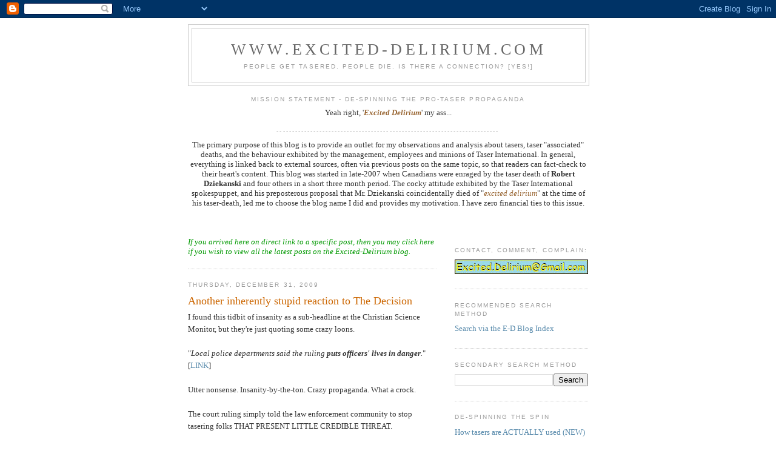

--- FILE ---
content_type: text/html; charset=UTF-8
request_url: https://excited-delirium.blogspot.com/2009/12/another-inherently-stupid-reaction-to.html
body_size: 26804
content:
<!DOCTYPE html>
<html dir='ltr' xmlns='http://www.w3.org/1999/xhtml' xmlns:b='http://www.google.com/2005/gml/b' xmlns:data='http://www.google.com/2005/gml/data' xmlns:expr='http://www.google.com/2005/gml/expr'>
<head>
<link href='https://www.blogger.com/static/v1/widgets/2944754296-widget_css_bundle.css' rel='stylesheet' type='text/css'/>
<meta content='text/html; charset=UTF-8' http-equiv='Content-Type'/>
<meta content='blogger' name='generator'/>
<link href='https://excited-delirium.blogspot.com/favicon.ico' rel='icon' type='image/x-icon'/>
<link href='http://excited-delirium.blogspot.com/2009/12/another-inherently-stupid-reaction-to.html' rel='canonical'/>
<link rel="alternate" type="application/atom+xml" title="www.Excited-Delirium.com - Atom" href="https://excited-delirium.blogspot.com/feeds/posts/default" />
<link rel="alternate" type="application/rss+xml" title="www.Excited-Delirium.com - RSS" href="https://excited-delirium.blogspot.com/feeds/posts/default?alt=rss" />
<link rel="service.post" type="application/atom+xml" title="www.Excited-Delirium.com - Atom" href="https://www.blogger.com/feeds/6020359666593184087/posts/default" />

<link rel="alternate" type="application/atom+xml" title="www.Excited-Delirium.com - Atom" href="https://excited-delirium.blogspot.com/feeds/5364139635033601421/comments/default" />
<!--Can't find substitution for tag [blog.ieCssRetrofitLinks]-->
<meta content='http://excited-delirium.blogspot.com/2009/12/another-inherently-stupid-reaction-to.html' property='og:url'/>
<meta content='Another inherently stupid reaction to The Decision' property='og:title'/>
<meta content='I found this tidbit of insanity as a sub-headline at the Christian Science Monitor, but they&#39;re just quoting some crazy loons.   &quot; Local pol...' property='og:description'/>
<title>www.Excited-Delirium.com: Another inherently stupid reaction to The Decision</title>
<style id='page-skin-1' type='text/css'><!--
/*
-----------------------------------------------
Blogger Template Style
Name:     Minima
Designer: Douglas Bowman
URL:      www.stopdesign.com
Date:     26 Feb 2004
Updated by: Blogger Team
----------------------------------------------- */
/* Variable definitions
====================
<Variable name="bgcolor" description="Page Background Color"
type="color" default="#fff">
<Variable name="textcolor" description="Text Color"
type="color" default="#333">
<Variable name="linkcolor" description="Link Color"
type="color" default="#58a">
<Variable name="pagetitlecolor" description="Blog Title Color"
type="color" default="#666">
<Variable name="descriptioncolor" description="Blog Description Color"
type="color" default="#999">
<Variable name="titlecolor" description="Post Title Color"
type="color" default="#c60">
<Variable name="bordercolor" description="Border Color"
type="color" default="#ccc">
<Variable name="sidebarcolor" description="Sidebar Title Color"
type="color" default="#999">
<Variable name="sidebartextcolor" description="Sidebar Text Color"
type="color" default="#666">
<Variable name="visitedlinkcolor" description="Visited Link Color"
type="color" default="#999">
<Variable name="bodyfont" description="Text Font"
type="font" default="normal normal 100% Georgia, Serif">
<Variable name="headerfont" description="Sidebar Title Font"
type="font"
default="normal normal 78% 'Trebuchet MS',Trebuchet,Arial,Verdana,Sans-serif">
<Variable name="pagetitlefont" description="Blog Title Font"
type="font"
default="normal normal 200% Georgia, Serif">
<Variable name="descriptionfont" description="Blog Description Font"
type="font"
default="normal normal 78% 'Trebuchet MS', Trebuchet, Arial, Verdana, Sans-serif">
<Variable name="postfooterfont" description="Post Footer Font"
type="font"
default="normal normal 78% 'Trebuchet MS', Trebuchet, Arial, Verdana, Sans-serif">
<Variable name="startSide" description="Side where text starts in blog language"
type="automatic" default="left">
<Variable name="endSide" description="Side where text ends in blog language"
type="automatic" default="right">
*/
/* Use this with templates/template-twocol.html */
body {
background:#ffffff;
margin:0;
color:#333333;
font:x-small Georgia Serif;
font-size/* */:/**/small;
font-size: /**/small;
text-align: center;
}
a:link {
color:#5588aa;
text-decoration:none;
}
a:visited {
color:#999999;
text-decoration:none;
}
a:hover {
color:#cc6600;
text-decoration:underline;
}
a img {
border-width:0;
}
/* Header
-----------------------------------------------
*/
#header-wrapper {
width:660px;
margin:0 auto 10px;
border:1px solid #cccccc;
}
#header-inner {
background-position: center;
margin-left: auto;
margin-right: auto;
}
#header {
margin: 5px;
border: 1px solid #cccccc;
text-align: center;
color:#666666;
}
#header h1 {
margin:5px 5px 0;
padding:15px 20px .25em;
line-height:1.2em;
text-transform:uppercase;
letter-spacing:.2em;
font: normal normal 200% Georgia, Serif;
}
#header a {
color:#666666;
text-decoration:none;
}
#header a:hover {
color:#666666;
}
#header .description {
margin:0 5px 5px;
padding:0 20px 15px;
max-width:700px;
text-transform:uppercase;
letter-spacing:.2em;
line-height: 1.4em;
font: normal normal 78% 'Trebuchet MS', Trebuchet, Arial, Verdana, Sans-serif;
color: #999999;
}
#header img {
margin-left: auto;
margin-right: auto;
}
/* Outer-Wrapper
----------------------------------------------- */
#outer-wrapper {
width: 660px;
margin:0 auto;
padding:10px;
text-align:left;
font: normal normal 100% Georgia, Serif;
}
#main-wrapper {
width: 410px;
float: left;
word-wrap: break-word; /* fix for long text breaking sidebar float in IE */
overflow: hidden;     /* fix for long non-text content breaking IE sidebar float */
}
#sidebar-wrapper {
width: 220px;
float: right;
word-wrap: break-word; /* fix for long text breaking sidebar float in IE */
overflow: hidden;      /* fix for long non-text content breaking IE sidebar float */
}
/* Headings
----------------------------------------------- */
h2 {
margin:1.5em 0 .75em;
font:normal normal 78% 'Trebuchet MS',Trebuchet,Arial,Verdana,Sans-serif;
line-height: 1.4em;
text-transform:uppercase;
letter-spacing:.2em;
color:#999999;
}
/* Posts
-----------------------------------------------
*/
h2.date-header {
margin:1.5em 0 .5em;
}
.post {
margin:.5em 0 1.5em;
border-bottom:1px dotted #cccccc;
padding-bottom:1.5em;
}
.post h3 {
margin:.25em 0 0;
padding:0 0 4px;
font-size:140%;
font-weight:normal;
line-height:1.4em;
color:#cc6600;
}
.post h3 a, .post h3 a:visited, .post h3 strong {
display:block;
text-decoration:none;
color:#cc6600;
font-weight:normal;
}
.post h3 strong, .post h3 a:hover {
color:#333333;
}
.post-body {
margin:0 0 .75em;
line-height:1.6em;
}
.post-body blockquote {
line-height:1.3em;
}
.post-footer {
margin: .75em 0;
color:#999999;
text-transform:uppercase;
letter-spacing:.1em;
font: normal normal 78% 'Trebuchet MS', Trebuchet, Arial, Verdana, Sans-serif;
line-height: 1.4em;
}
.comment-link {
margin-left:.6em;
}
.post img {
padding:4px;
border:1px solid #cccccc;
}
.post blockquote {
margin:1em 20px;
}
.post blockquote p {
margin:.75em 0;
}
/* Comments
----------------------------------------------- */
#comments h4 {
margin:1em 0;
font-weight: bold;
line-height: 1.4em;
text-transform:uppercase;
letter-spacing:.2em;
color: #999999;
}
#comments-block {
margin:1em 0 1.5em;
line-height:1.6em;
}
#comments-block .comment-author {
margin:.5em 0;
}
#comments-block .comment-body {
margin:.25em 0 0;
}
#comments-block .comment-footer {
margin:-.25em 0 2em;
line-height: 1.4em;
text-transform:uppercase;
letter-spacing:.1em;
}
#comments-block .comment-body p {
margin:0 0 .75em;
}
.deleted-comment {
font-style:italic;
color:gray;
}
#blog-pager-newer-link {
float: left;
}
#blog-pager-older-link {
float: right;
}
#blog-pager {
text-align: center;
}
.feed-links {
clear: both;
line-height: 2.5em;
}
/* Sidebar Content
----------------------------------------------- */
.sidebar {
color: #666666;
line-height: 1.5em;
}
.sidebar ul {
list-style:none;
margin:0 0 0;
padding:0 0 0;
}
.sidebar li {
margin:0;
padding-top:0;
padding-right:0;
padding-bottom:.25em;
padding-left:15px;
text-indent:-15px;
line-height:1.5em;
}
.sidebar .widget, .main .widget {
border-bottom:1px dotted #cccccc;
margin:0 0 1.5em;
padding:0 0 1.5em;
}
.main .Blog {
border-bottom-width: 0;
}
/* Profile
----------------------------------------------- */
.profile-img {
float: left;
margin-top: 0;
margin-right: 5px;
margin-bottom: 5px;
margin-left: 0;
padding: 4px;
border: 1px solid #cccccc;
}
.profile-data {
margin:0;
text-transform:uppercase;
letter-spacing:.1em;
font: normal normal 78% 'Trebuchet MS', Trebuchet, Arial, Verdana, Sans-serif;
color: #999999;
font-weight: bold;
line-height: 1.6em;
}
.profile-datablock {
margin:.5em 0 .5em;
}
.profile-textblock {
margin: 0.5em 0;
line-height: 1.6em;
}
.profile-link {
font: normal normal 78% 'Trebuchet MS', Trebuchet, Arial, Verdana, Sans-serif;
text-transform: uppercase;
letter-spacing: .1em;
}
/* Footer
----------------------------------------------- */
#footer {
width:660px;
clear:both;
margin:0 auto;
padding-top:15px;
line-height: 1.6em;
text-transform:uppercase;
letter-spacing:.1em;
text-align: center;
}

--></style>
<link href='https://www.blogger.com/dyn-css/authorization.css?targetBlogID=6020359666593184087&amp;zx=a20012de-ac42-4c92-a1e3-13e5609756f9' media='none' onload='if(media!=&#39;all&#39;)media=&#39;all&#39;' rel='stylesheet'/><noscript><link href='https://www.blogger.com/dyn-css/authorization.css?targetBlogID=6020359666593184087&amp;zx=a20012de-ac42-4c92-a1e3-13e5609756f9' rel='stylesheet'/></noscript>
<meta name='google-adsense-platform-account' content='ca-host-pub-1556223355139109'/>
<meta name='google-adsense-platform-domain' content='blogspot.com'/>

</head>
<body>
<div class='navbar section' id='navbar'><div class='widget Navbar' data-version='1' id='Navbar1'><script type="text/javascript">
    function setAttributeOnload(object, attribute, val) {
      if(window.addEventListener) {
        window.addEventListener('load',
          function(){ object[attribute] = val; }, false);
      } else {
        window.attachEvent('onload', function(){ object[attribute] = val; });
      }
    }
  </script>
<div id="navbar-iframe-container"></div>
<script type="text/javascript" src="https://apis.google.com/js/platform.js"></script>
<script type="text/javascript">
      gapi.load("gapi.iframes:gapi.iframes.style.bubble", function() {
        if (gapi.iframes && gapi.iframes.getContext) {
          gapi.iframes.getContext().openChild({
              url: 'https://www.blogger.com/navbar/6020359666593184087?po\x3d5364139635033601421\x26origin\x3dhttps://excited-delirium.blogspot.com',
              where: document.getElementById("navbar-iframe-container"),
              id: "navbar-iframe"
          });
        }
      });
    </script><script type="text/javascript">
(function() {
var script = document.createElement('script');
script.type = 'text/javascript';
script.src = '//pagead2.googlesyndication.com/pagead/js/google_top_exp.js';
var head = document.getElementsByTagName('head')[0];
if (head) {
head.appendChild(script);
}})();
</script>
</div></div>
<div id='outer-wrapper'><div id='wrap2'>
<!-- skip links for text browsers -->
<span id='skiplinks' style='display:none;'>
<a href='#main'>skip to main </a> |
      <a href='#sidebar'>skip to sidebar</a>
</span>
<div id='header-wrapper'>
<div class='header section' id='header'><div class='widget Header' data-version='1' id='Header1'>
<div id='header-inner'>
<div class='titlewrapper'>
<h1 class='title'>
<a href='https://excited-delirium.blogspot.com/'>
www.Excited-Delirium.com
</a>
</h1>
</div>
<div class='descriptionwrapper'>
<p class='description'><span>People get tasered. People die. Is there a connection? [YES!]</span></p>
</div>
</div>
</div></div>
</div>
<div id='content-wrapper'>
<div id='crosscol-wrapper' style='text-align:center'>
<div class='crosscol section' id='crosscol'><div class='widget Text' data-version='1' id='Text26'>
<h2 class='title'>Mission Statement - De-Spinning the Pro-Taser Propaganda</h2>
<div class='widget-content'>
<span>Yeah right, '<span style="font-style: italic; font-weight: bold; color: rgb(153, 102, 51);">Excited Delirium</span>' my ass...<br /></span>
</div>
<div class='clear'></div>
</div><div class='widget Text' data-version='1' id='Text8'>
<h2 class='title'>-------------------------------------------------------------------------</h2>
<div class='widget-content'>
The primary purpose of this blog is to provide an outlet for my observations and analysis about tasers, taser "associated" deaths, and the behaviour exhibited by the management, employees and minions of Taser International. In general, everything is linked back to external sources, often via previous posts on the same topic, so that readers can fact-check to their heart's content. This blog was started in late-2007 when Canadians were enraged by the taser death of <span style="font-weight: bold;">Robert Dziekanski</span> and four others in a short three month period. The cocky attitude exhibited by the Taser International spokespuppet, and his preposterous proposal that Mr. Dziekanski coincidentally died of "<span style="font-style: italic; color: rgb(153, 102, 51);">excited delirium</span>" at the time of his taser-death, led me to choose the blog name I did and provides my motivation. I have zero financial ties to this issue.<br /><br />
</div>
<div class='clear'></div>
</div><div class='widget Text' data-version='1' id='Text22'>
<div class='widget-content'>
<span style="font-style: italic;"> </span><br/><span style="font-style: italic;"> </span><br/><span style="font-style: italic;"> </span>
</div>
<div class='clear'></div>
</div></div>
</div>
<div id='main-wrapper'>
<div class='main section' id='main'><div class='widget HTML' data-version='1' id='HTML8'>
<div class='widget-content'>
<a style="color: rgb(0, 153, 0); font-style: italic;" href="http://excited-delirium.blogspot.com/">If you arrived here on direct link to a specific post, then you may click here if you wish to view all the latest posts on the Excited-Delirium blog.</a>
</div>
<div class='clear'></div>
</div><div class='widget Blog' data-version='1' id='Blog1'>
<div class='blog-posts hfeed'>

          <div class="date-outer">
        
<h2 class='date-header'><span>Thursday, December 31, 2009</span></h2>

          <div class="date-posts">
        
<div class='post-outer'>
<div class='post hentry uncustomized-post-template' itemprop='blogPost' itemscope='itemscope' itemtype='http://schema.org/BlogPosting'>
<meta content='6020359666593184087' itemprop='blogId'/>
<meta content='5364139635033601421' itemprop='postId'/>
<a name='5364139635033601421'></a>
<h3 class='post-title entry-title' itemprop='name'>
Another inherently stupid reaction to The Decision
</h3>
<div class='post-header'>
<div class='post-header-line-1'></div>
</div>
<div class='post-body entry-content' id='post-body-5364139635033601421' itemprop='description articleBody'>
I found this tidbit of insanity as a sub-headline at the Christian Science Monitor, but they're just quoting some crazy loons.<br />
<br />
"<i>Local police departments said the ruling <b>puts officers' lives in danger</b>.</i>" [<a href="http://www.csmonitor.com/USA/Justice/2009/1230/Federal-court-in-California-limits-police-use-of-Tasers">LINK</a>]<br />
<br />
Utter nonsense. Insanity-by-the-ton. Crazy propaganda. What a crock.<br />
<br />
The court ruling simply told the law enforcement community to stop tasering folks THAT PRESENT LITTLE CREDIBLE THREAT.<br />
<br />
PS: If you reach around to the other side of your belt, you'll find a good old fashioned gun. If your life is ACTUALLY in danger, feel free to use it IF NECESSARY.
<div style='clear: both;'></div>
</div>
<div class='post-footer'>
<div class='post-footer-line post-footer-line-1'>
<span class='post-author vcard'>
</span>
<span class='post-timestamp'>
</span>
<span class='post-comment-link'>
</span>
<span class='post-icons'>
<span class='item-control blog-admin pid-1577340242'>
<a href='https://www.blogger.com/post-edit.g?blogID=6020359666593184087&postID=5364139635033601421&from=pencil' title='Edit Post'>
<img alt='' class='icon-action' height='18' src='https://resources.blogblog.com/img/icon18_edit_allbkg.gif' width='18'/>
</a>
</span>
</span>
<div class='post-share-buttons goog-inline-block'>
</div>
</div>
<div class='post-footer-line post-footer-line-2'>
<span class='post-labels'>
</span>
</div>
<div class='post-footer-line post-footer-line-3'>
<span class='post-location'>
</span>
</div>
</div>
</div>
<div class='comments' id='comments'>
<a name='comments'></a>
<h4>No comments:</h4>
<div id='Blog1_comments-block-wrapper'>
<dl class='' id='comments-block'>
</dl>
</div>
<p class='comment-footer'>
<a href='https://www.blogger.com/comment/fullpage/post/6020359666593184087/5364139635033601421' onclick='javascript:window.open(this.href, "bloggerPopup", "toolbar=0,location=0,statusbar=1,menubar=0,scrollbars=yes,width=640,height=500"); return false;'>Post a Comment</a>
</p>
</div>
</div>

        </div></div>
      
</div>
<div class='blog-pager' id='blog-pager'>
<span id='blog-pager-newer-link'>
<a class='blog-pager-newer-link' href='https://excited-delirium.blogspot.com/2009/12/drunk-deputy-at-stripclub-etc.html' id='Blog1_blog-pager-newer-link' title='Newer Post'>Newer Post</a>
</span>
<span id='blog-pager-older-link'>
<a class='blog-pager-older-link' href='https://excited-delirium.blogspot.com/2009/12/taser-spokespuppet-stands-on-hind-legs.html' id='Blog1_blog-pager-older-link' title='Older Post'>Older Post</a>
</span>
<a class='home-link' href='https://excited-delirium.blogspot.com/'>Home</a>
</div>
<div class='clear'></div>
<div class='post-feeds'>
<div class='feed-links'>
Subscribe to:
<a class='feed-link' href='https://excited-delirium.blogspot.com/feeds/5364139635033601421/comments/default' target='_blank' type='application/atom+xml'>Post Comments (Atom)</a>
</div>
</div>
</div></div>
</div>
<div id='sidebar-wrapper'>
<div class='sidebar section' id='sidebar'><div class='widget Image' data-version='1' id='Image1'>
<h2>Contact, Comment, Complain:</h2>
<div class='widget-content'>
<img alt='Contact, Comment, Complain:' height='24' id='Image1_img' src='https://blogger.googleusercontent.com/img/b/R29vZ2xl/AVvXsEgiY_jckWpBYt6vXmYhj9P5LGBYCzOHv0OjMfz4_aLWNH61ZW-HkvmV0Y_C8MBDml2Mf895oqfBwzEAZuxK7CmMPumIfjSQMDC3ALj9GowBywEn9jnqE5kVVzdYXBxsdFVpdTiDn_3BCFk/s220/ED-Email.jpg' width='220'/>
<br/>
</div>
<div class='clear'></div>
</div><div class='widget LinkList' data-version='1' id='LinkList7'>
<h2>Recommended Search Method</h2>
<div class='widget-content'>
<ul>
<li><a href='http://e-d-archive.blogspot.com/'>Search via the E-D Blog Index</a></li>
</ul>
<div class='clear'></div>
</div>
</div><div class='widget BlogSearch' data-version='1' id='BlogSearch1'>
<h2 class='title'>Secondary search method</h2>
<div class='widget-content'>
<div id='BlogSearch1_form'>
<form action='https://excited-delirium.blogspot.com/search' class='gsc-search-box' target='_top'>
<table cellpadding='0' cellspacing='0' class='gsc-search-box'>
<tbody>
<tr>
<td class='gsc-input'>
<input autocomplete='off' class='gsc-input' name='q' size='10' title='search' type='text' value=''/>
</td>
<td class='gsc-search-button'>
<input class='gsc-search-button' title='search' type='submit' value='Search'/>
</td>
</tr>
</tbody>
</table>
</form>
</div>
</div>
<div class='clear'></div>
</div><div class='widget LinkList' data-version='1' id='LinkList3'>
<h2>De-spinning the spin</h2>
<div class='widget-content'>
<ul>
<li><a href='http://excited-delirium.blogspot.com/2010/10/harris-county-deputy-george-wesley.html'>How tasers are ACTUALLY used (NEW)</a></li>
<li><a href='http://excited-delirium.blogspot.com/2010/09/keep-your-eye-on-ball-ah-their-feet.html'>Subtly micro-shifting safety claims</a></li>
<li><a href='http://excited-delirium.blogspot.com/2010/09/taser-international-admits-that-tasers.html'>Bulletin 1 May 2010 deciphered</a></li>
<li><a href='http://excited-delirium.blogspot.com/2010/07/taser-international-tasr-et-al-shades.html'>Shades of Deception</a></li>
<li><a href='http://excited-delirium.blogspot.com/2010/06/hubris-vast-ignorance-low-safety-margin.html'>Cardiac Capture event documented</a></li>
<li><a href='http://excited-delirium.blogspot.com/2010/05/x26-taser-specifications-2003-2007-and.html'>The 'Billion Dollar' blunder - X26 waveform</a></li>
<li><a href='http://excited-delirium.blogspot.com/2010/03/taser-international-is-so-screwed.html'>Taser International is so screwed...</a></li>
<li><a href='http://excited-delirium.blogspot.com/2010/05/taser-internationals-volunteer-exposure.html'>Admission: Tasers can affect heart rhythm</a></li>
<li><a href='http://excited-delirium.blogspot.com/2010/05/repost-26-june-2009-dr-mark-kroll.html'>Admission: Kroll on acidosis (& tasers)</a></li>
<li><a href='http://excited-delirium.blogspot.com/2010/01/q-how-many-amps-in-police-taser.html'>How many amps in a police taser?</a></li>
<li><a href='http://excited-delirium.blogspot.com/search?q=Hateley'>The mad world of George Hateley</a></li>
<li><a href='http://excited-delirium.blogspot.com/2010/08/taser-international-settles-with-steven.html'>Taser International settles with Butler for ~$3M</a></li>
<li><a href='http://excited-delirium.blogspot.com/2010/05/fort-worth-city-council-learns-painful.html'>Michael Patrick Jacobs Jr., Fort Worth TX, $2.0M</a></li>
<li><a href='http://excited-delirium.blogspot.com/2009/06/moberly-mo-pays-24m-plus-taser.html'>Stanley Harlan, Moberly MO, $2.4M</a></li>
<li><a href='http://excited-delirium.blogspot.com/search?q=%246.2M'>Taser $6.2M initial judgment for Failure to Warn</a></li>
<li><a href='http://excited-delirium.blogspot.com/search?q=Pikes'>Taser shocks caused cardiac arrest</a></li>
<li><a href='http://www.mahalo.com/tasered-children'>Tasered children</a></li>
</ul>
<div class='clear'></div>
</div>
</div><div class='widget LinkList' data-version='1' id='LinkList6'>
<h2>Taser's worst nightmares?</h2>
<div class='widget-content'>
<ul>
<li><a href='http://killingthemsafely.com/'>Documentry Film: Killing Them Safely</a></li>
<li><a href='http://www.braidwoodinquiry.ca/report/P2Report.php'>Braidwood Report - phase 2</a></li>
<li><a href='http://www.braidwoodinquiry.ca/report/'>Braidwood Report - phase 1</a></li>
<li><a href='http://excited-delirium.blogspot.com/2010/06/tasered-difficulty-breathing-death.html'>Taser-death via "difficulty breathing"</a></li>
<li><a href='http://excited-delirium.blogspot.com/2010/05/shattered-chief-deputy-jason-frederick.html'>Soft-Tissue Injuries During Taser Training</a></li>
<li><a href='http://excited-delirium.blogspot.com/2009/12/how-many-lawsuits-can-now-proceed.html'>9th Circuit Court rules that a perfectly typical taser deployment is unconstitutional</a></li>
<li><a href='http://excited-delirium.blogspot.com/2009/12/taser-qotw-significantly-understate.html'>MD AG: They "significantly understate risks" (!!)</a></li>
<li><a href='http://excited-delirium.blogspot.com/2009/04/analysis-of-quality-and-safety-of-taser.html'>X26 Quality & Safety</a></li>
<li><a href='http://excited-delirium.blogspot.com/2009/08/unanswered-question-m26-vice-x26-death.html'>Delta in M26 vs X26 death rate?</a></li>
<li><a href='http://curiousasymmetry.blogspot.com/'>Taser's Curious Temporal Asymmetry</a></li>
<li><a href='http://excited-delirium.blogspot.com/2009/06/before-and-after-built-in-experimental.html'>Built-in Experimental Control</a></li>
<li><a href='http://excited-delirium.blogspot.com/2009/05/non-vf-death-mechanism.html'>Non-VF Death Mechanisms</a></li>
<li><a href='http://excited-delirium.blogspot.com/2009/06/two-possible-taser-death-mechanisms.html'>Possible death mechanisms</a></li>
<li><a href='http://excited-delirium.blogspot.com/2009/04/postmortem-diagnosis-of-vf.html'>Postmortem Diagnosis of VF</a></li>
<li><a href='http://www.wcnc.com/news/local/stories/wcnc-100505-al-rockhill_taser.c51e88ff.html'>Cunningham's heart damage</a></li>
<li><a href='http://excited-delirium.blogspot.com/2009/10/wake-forests-dr-bozeman-on-taser-safety.html'>Wake Forest's Dr. Bozeman</a></li>
<li><a href='http://excited-delirium.blogspot.com/2009/10/taser-training-and-demos-fake-fake-fake.html'>Another (!) training difference</a></li>
<li><a href='http://excited-delirium.blogspot.com/2009/10/taser-internationals-new-xrep-includes.html'>Taser XREP "Hand Trap" risk</a></li>
<li><a href='http://www.ajconline.org/article/S0002-9149(08)02113-9/abstract'>Taser deployment := increased in-custody death</a></li>
<li><a href='http://excited-delirium.blogspot.com/2009/11/x26-taser-linked-directly-to-cardells.html'>Brian Cardell's death linked (directly) to taser</a></li>
</ul>
<div class='clear'></div>
</div>
</div><div class='widget HTML' data-version='1' id='HTML6'>
<div class='widget-content'>
<a href="http://www.stumbleupon.com/submit?url=http://www.Excited-Delirium.com/"> <img border="0" alt="" src="https://lh3.googleusercontent.com/blogger_img_proxy/AEn0k_vSDxoVO7I2u27vnop71WzMiojONWy5x4-P7XF7VvadyPQBrfFYo3eS6Cd_oGQyMDDfpoFpZpTLXve9JWfNcKNVJgYRyE6ZvMDOQQsdQ-ARioNyeIb6Q09j=s0-d"></a>
</div>
<div class='clear'></div>
</div><div class='widget LinkList' data-version='1' id='LinkList2'>
<h2>Allies in the blogosphere</h2>
<div class='widget-content'>
<ul>
<li><a href='http://truthnottasers.blogspot.com/'>Truth....not Tasers</a></li>
<li><a href='http://www.globalshock.org/'>GlobalShock.org (NEW!!)</a></li>
<li><a href='http://www.taser-torture-victims.com/'>Taser Torture Victims</a></li>
<li><a href='http://www.rhythmforcedmelody.com/testimonials.html'>Ryan Michael Wilson</a></li>
<li><a href='http://taseredwhileblack.blogspot.com/'>Tasered While Black</a></li>
<li><a href='http://jonathanturley.org/?s=taser'>Prof Jonathan Turley (taser)</a></li>
<li><a href='http://taserinfocenter.blogspot.com/'>Taser Info Center (lawyer)</a></li>
<li><a href='http://prairiechicken.blogspot.com/search?q=taser'>Prairie Chicken blog (taser)</a></li>
<li><a href='http://police-brutality-blog.blogspot.com/'>Police Brutality Blog</a></li>
<li><a href='http://www.charlydmiller.com/LIB07/2006TaserCollection.html'>CharlyDMiller</a></li>
<li><a href='http://nateo.blogspot.com/'>It all goes here</a></li>
<li><a href='http://www.evidunce.com/'>Evidunce.com</a></li>
<li><a href='http://feralcops.blogspot.com/'>Feral Cops</a></li>
<li><a href='http://stoptasertorture.wordpress.com/about/'>Stop Taser Torture</a></li>
<li><a href='http://taseredwhilelatino.blogspot.com/'>Tasered while Latino</a></li>
<li><a href='http://creekside1.blogspot.com/search/label/TASER%E2%84%A2'>Creekside1</a></li>
<li><a href='http://theduckshoot.com/'>The Duck Shoot</a></li>
<li><a href='http://www.correntewire.com/tasers_saving_cops_literally_seconds_during_routine_traffic_stops'>Tasers "saving seconds"</a></li>
<li><a href='http://betatestvictim.newsvine.com/'>BetaTestVictim on Newsvine</a></li>
<li><a href='http://www.rcmpwatch.com/category/taser/'>RCMP Watch (taser)</a></li>
<li><a href='http://www.wellsphere.com/detailedSearch.s?keyword=taser'>Well Sphere (taser)</a></li>
<li><a href='http://suddendeathfollowingrestraint.blogspot.com/'>Sudden Death Following Restraint</a></li>
<li><a href='http://landofthetaserhomeoftheslave.blogspot.com/'>Land of the taser Home of the slave</a></li>
<li><a href='http://adventuresincardiology.com/front-2/taser-international-disputes-media-link-to-heart-damage/'>Adventures in Cardiology</a></li>
<li><a href='http://statismwatch.ca/'>StatismWatch.ca</a></li>
<li><a href='http://www.thumperwatch.org/dont.tase.me.bro/'>Don't Tase Me, Bro!</a></li>
<li><a href='http://taserwatch.newsvine.com/'>Taser Watch</a></li>
<li><a href='http://www.myspace.com/stoptaserguns'>Stop Taser Guns (MySpace)</a></li>
<li><a href='http://nomoretasers.com/'>No More Tasers</a></li>
<li><a href='http://educate-yourself.org/pnt/index.shtml'>Educate-Yourself.org</a></li>
<li><a href='http://whoami-whoareyou.blogspot.com/'>Who Am I... (via applicable labels)</a></li>
<li><a href='http://www.preventdangerousharm.com/index.html'>Prevent Dangerous Harm</a></li>
<li><a href='http://stoptasers.org/'>STAT - Stop Taser Abuse Today</a></li>
<li><a href='http://settingcommissionerfantinostraight.blogspot.com/'>Setting....Fantino Straight</a></li>
<li><a href='http://savetheholyheadland.blogspot.com/2010/02/test-do-not-publish.html'>Resist Cardiac Arrest (taser videos)</a></li>
</ul>
<div class='clear'></div>
</div>
</div><div class='widget LinkList' data-version='1' id='LinkList5'>
<h2>Komputer tłumaczenie nie jest doskonały.</h2>
<div class='widget-content'>
<ul>
<li><a href='http://translate.google.com/translate?prev=hp&hl=en&js=n&u=excited-delirium.blogspot.com&sl=en&tl=pl'>Google Translate do Polski</a></li>
</ul>
<div class='clear'></div>
</div>
</div><div class='widget Text' data-version='1' id='Text23'>
<div class='widget-content'>
<span style="color: rgb(102, 0, 204);">The primary purpose of the Excited-Delirium.com blog (don't forget the dash!) is to carefully examine the various, ever-evolving, always subtly-wrong, pro-taser arguments and systematically <span style="font-style: italic;">shred</span> them. So far, we've been very successful.<br /><br />And, along the way, we've uncovered some 'very interesting' findings.<br /><br />The blog now has more than 2000 posts covering almost every possible angle of the issue. Everything is eventually linked back to outside sources to permit fact-checking. I trust that you'll find the blog thoughtful, illuminating and useful.<br /><br />Thanks for visiting.</span><br />
</div>
<div class='clear'></div>
</div><div class='widget Text' data-version='1' id='Text19'>
<div class='widget-content'>
<span style="font-weight: bold;">The Excited-Delirium blog now has nearly 2000 posts.</span><br /><br /><span style="font-weight: bold;">An [</span><a style="font-weight: bold;" href="http://e-d-archive.blogspot.com/">Index</a><span style="font-weight: bold;">] is now regularly-updated. The search function via the index works great.</span><br /><br /><span style="font-weight: bold;">This blog is broken up into many dozens of 40-post pages to reduce page load-times. Look for the '</span><span style="font-weight: bold; font-style: italic;">Older Posts</span><span style="font-weight: bold;">' link at bottom to navigate to the previous sections. If you're new to the subject, make yourself comfortable, there's lots of material.</span><br /><br /><span style="font-weight: bold;"></span><span style="font-weight: bold;">Don't ignore this right hand column; there are some important disclaimers and legal notices there. As well as my opinions on lawful force and related issues.</span><br /><br /><span style="font-weight: bold;">If you're a reporter, then please fact-check everything for yourself. I've provided links, references and extracts to make that as easy as possible. Often the links will lead to previous related posts before finally pointing to outside sources. It's my way of building up the chain of evidence and argument. It's just another couple of clicks to reach outside sources. And you can always use Google to do your own fact-finding.</span><br /><br /><span style="font-weight: bold;">I strive to be accurate and fair, but some errors are inevitable. I will correct any errors if they're brought to my attention, but that doesn't mean that I accept Taser's view on controversial issues.</span><br /><br />UPDATE (22 December 2009) - Supreme Court of Canada [<a href="http://www.cbc.ca/canada/ottawa/story/2009/12/22/supreme-court-libel-responsible-journalism-citizen-star.html">LINK</a>]<br /><br />1. Obviously, this blog covers a matter of (huge) public interest. That is self-evident.<br />2. My diligence in uncovering true facts (more than a few that are, without a doubt, embarassing to Taser International), documenting their exact source via explicit Internet 'LINKS', quoting or linking to Taser International's own information, etc. All this is also obvious. Consider also the life-and-death seriousness of the taser "safety" issue, the obvious public importance, the relative urgency (not to be confused with the government action), the overall reliability of the sources (all linked for fact checking), opportunities provided for rebuttals or corrections by submitted comment or by email, even repeatedly imploring them to respond to several logical 'challenges', and that my (our) concerns about this issue are perfectly justifiable, not to mention perfectly true.<br /><br />The long-standing policies of this blog are perfectly aligned with this ruling.<br /><br />Just in case push comes to shove.<br /><br />...<br />
</div>
<div class='clear'></div>
</div><div class='widget Text' data-version='1' id='Text24'>
<div class='widget-content'>
<span style="font-size:85%;"><span style="color: rgb(204, 51, 204);"><span style="font-weight: bold;">Ta-ser</span> (ta zer) n. - An occasionally-lethal electro-torture device dressed up in deceptive high-tech window dressing. More portable than extension cords, rubber gloves, booster cables and damp sponges. It emits 50,000 volts (peak) and use can lead to lawsuits with five- or six-figure settlements.</span><br/></span><br/><br/>
</div>
<div class='clear'></div>
</div><div class='widget Text' data-version='1' id='Text21'>
<h2 class='title'>Why "Excited-Delirium.com"  ???</h2>
<div class='widget-content'>
It's used in the sense of  <span style="font-style: italic;"><span style="font-weight: bold;"></span></span><span style="font-weight: bold;"><span style="font-style: italic; color: rgb(102, 102, 102);">"excited delirium"</span> <span style="color: rgb(255, 0, 0);">my ass</span></span>.<br/><br/>I don't believe it. My finely-honed 'BS Detector' pegs when I see that flimsy excuse being dragged out.<br/><br/>But my real intent in choosing this counter-intuitive name was to <span style="font-weight: bold;">preempt Taser's use of the phrase</span>.<br/><br/>Now, every time Taser uses the phrase <span style="font-style: italic; font-weight: bold;">excited delirium</span>, they are essentially advertising this blog. This blog is now on the first page for any Google search [<a href="//www.google.com/search?q=Excited+Delirium">LINK</a>] for the phrase <span style="font-style: italic; font-weight: bold;">excited delirium</span>. I love it.<br/><br/>Taser et al hate it. They've been forced to switch to the new meaningless empty phrase <span style="font-weight: bold; font-style: italic; color: rgb(102, 51, 0);">Sudden Death Following Restraint</span> (shouldn't that be '<span style="font-weight: bold; font-style: italic; color: rgb(102, 51, 0);">...During Restraint</span>'?). If you look at that phrase closely, you can see that it is a placeholder for ignorance.<br/><br/>So by choosing the name <a href="http://www.excited-delirium.com/"><span style="font-weight: bold;">Excited-Delirium.com</span></a>, I have made a good attempt at preempting Taser's use of the phrase <span style="font-style: italic;">excited delirium</span>.<br/><br/>And it is not as if they could actually trademark the phrase...<br/><span style="color: rgb(102, 102, 102);">(see the Trademark Notice section for the rest of the joke)</span>.<br/><br/><br/>
</div>
<div class='clear'></div>
</div><div class='widget Text' data-version='1' id='Text15'>
<div class='widget-content'>
<span style="color: rgb(255, 0, 0); font-weight: bold;"><br/>Do NOT overlook these older key posts as listed and linked below. Also, please take the time to review all the items in this sidebar as well.</span><br/>
</div>
<div class='clear'></div>
</div><div class='widget LinkList' data-version='1' id='LinkList1'>
<div class='widget-content'>
<ul>
<li><a href='http://excited-delirium.blogspot.com/2008/01/questions-for-thomas-p-smith-chairman.html'>Questions for Taser Chairman Smith</a></li>
<li><a href='http://excited-delirium.blogspot.com/2008/01/pre-existing-medical-condition.html'>Regarding "a Pre-existing Medical Condition"</a></li>
<li><a href='http://excited-delirium.blogspot.com/2008/01/taser-testing-versus-taser-actual-usage.html'>Taser's faked demos versus real world</a></li>
<li><a href='http://excited-delirium.blogspot.com/2008/01/smoking-gun.html'>The Smoking (stun) Gun...</a></li>
<li><a href='http://excited-delirium.blogspot.com/2008/01/holy-shit.html'>X26 & M26 pulse waveforms are not symmetric</a></li>
<li><a href='http://excited-delirium.blogspot.com/2008/01/summary.html'>Significant DC/LF component in X26 waveform</a></li>
<li><a href='http://excited-delirium.blogspot.com/2007/11/number-of-shocks.html'>One 5s deployment = about 100 shocks</a></li>
<li><a href='http://excited-delirium.blogspot.com/2008/01/iec-479-1-applicable-to-taser-x26.html'>Electrocution Standards - pick and choose</a></li>
<li><a href='http://excited-delirium.blogspot.com/2008/01/ieee-spectrum-how-taser-kills.html'>IEEE Spectrum article shredded - part 1</a></li>
<li><a href='http://excited-delirium.blogspot.com/2008/01/more-flaws-in-logic.html'>IEEE Spectrum article shredded - part 2</a></li>
<li><a href='http://excited-delirium.blogspot.com/2008/01/on-subject-of-continuous-duty-cycle.html'>'Continuous Duty' vice frequency spectrum</a></li>
<li><a href='http://excited-delirium.blogspot.com/2007/12/why-not-include-simple-timer-chip.html'>Design oversight ?</a></li>
<li><a href='http://excited-delirium.blogspot.com/2008/01/new-years-summary.html'>Let me make this perfectly clear...</a></li>
<li><a href='http://excited-delirium.blogspot.com/2008/01/ratio-of-use-to-misuse-indicates.html'>Deployment stats indicate misuse</a></li>
<li><a href='http://excited-delirium.blogspot.com/2007/12/great-report-from-rcmp-watchdog.html'>A great report from RCMP watchdog Kennedy</a></li>
<li><a href='http://excited-delirium.blogspot.com/2007/12/un-tasers-form-of-torture.html'>UN: "Tasers a form of torture that can kill"</a></li>
<li><a href='http://excited-delirium.blogspot.com/2007/11/amnesty-international.html'>Amnesty Internation on tasers</a></li>
<li><a href='http://excited-delirium.blogspot.com/2008/01/criminal-code-of-canada-on-torture_05.html'>The Criminal Code of Canada on TORTURE</a></li>
<li><a href='http://excited-delirium.blogspot.com/2008/01/legal-force-is-noun-not-verb.html'>Lawful 'force' is NOT a verb</a></li>
<li><a href='http://excited-delirium.blogspot.com/2008/01/review-of-where-we-are-at-this-point.html'>New Years 2008 review</a></li>
</ul>
<div class='clear'></div>
</div>
</div><div class='widget Text' data-version='1' id='Text14'>
<h2 class='title'>Criminal Code of Canada on torture</h2>
<div class='widget-content'>
<b style="font-style: italic;">269.1 </b>   <a style="font-style: italic;" name="anchorse:269_1-ss:_1_"></a>  <span><span style="font-style: italic;">(1) <span style="color: rgb(255, 0, 0); font-weight: bold;">Every <span style="color: rgb(51, 51, 51);">[Peace Officer]</span> who inflicts <span style="color: rgb(0, 0, 0);">[severe pain]</span> on any other person is guilty of an indictable offence and liable to imprisonment for a term not exceeding fourteen years.</span></span><br/><br/>I've [rolled up] some definitions for your convenience. Please refer to the <a href="http://excited-delirium.blogspot.com/2008/01/criminal-code-of-canada-on-torture.html">complete section</a> for details. Note that the <span style="font-style: italic;">only</span> possible exception is as a 'lawful sanction' which appears to be intended to permit prisons and fines.<br/><br/>It really seems pretty clear...<br/><br/><br/></span>
</div>
<div class='clear'></div>
</div><div class='widget Text' data-version='1' id='Text9'>
<h2 class='title'>Disclaimers</h2>
<div class='widget-content'>
There may be the occasional error or omission in this blog. I've tried to be as accurate as I can, but please check all information for yourself before using it for any significant purpose.<br /><br />If you have any particular concerns about what you perceive is an inaccuracy or significant omission, please do not hesitate to contact the blog at the e-mail address given (in this right-hand column, in the cute little baby-blue box). I will be happy to make any required corrections provided that your request is self-evidently reasonable, or is backed-up with trust-worthy scientific evidence.<br /><br />Any incoming legal documents will be immediately scanned-in and published. If you don't want this to happen, then don't bother sending them. If you send in such legal documents, that action on your part indicates your legal and binding agreement that such documents may be scanned in and published on this weblog and others (3rd party, such as Chilling Effect and EFF). You agree that this legal disclaimer takes precedence over any copyright notices that may be contained on, or with, or applicable to, your submissions. You agree that the copyright of all such legal documents is assigned to the party receiving same. This agreement will also apply in reverse (we must be fair).<br /><br />For Taser's point of view on many of these issues, please head on over to their <a href="http://www.taser.com/">website</a>. This intent of this blog is to provide the other side of the story; therefore their views on controversial issues will generally not be included here.<br /><br />Every post is subject to being continuously updated without notice to correct typos, minor inaccuracies, improve wording, make more clear, or for any other purpose.<br />
</div>
<div class='clear'></div>
</div><div class='widget Text' data-version='1' id='Text10'>
<h2 class='title'>Navigation note:</h2>
<div class='widget-content'>
This blog, like most, is bottom-up in time. But you can start from the top if you want, but you might have to work bottom-up within any subject for it to make sense.<br/><br/>
</div>
<div class='clear'></div>
</div><div class='widget HTML' data-version='1' id='HTML1'>
<h2 class='title'>Hit Counter</h2>
<div class='widget-content'>
<table border="0" width="133" cellspacing="0" cellpadding="3"><tr><td align="center"><a href="http://www.hit-counter-download.com/" target="_blank"><img border="0" alt="free html hit counter account login" src="https://lh3.googleusercontent.com/blogger_img_proxy/AEn0k_uTzWDZXXsd9N5y4WXsn7sgHAHzvMg95iZukuyPwE5fPrIY9U-pHZMGc9TFQldO-BubjfMbzSYDKC9JKYbjxvWSmZxApwnLvwRPAonW3rmqgZn0r3m5qviDDn6HNLivDPrrTWlM7GzP=s0-d"></a></td></tr><tr><td align="center"><font style="font-family: Geneva, Arial, Helvetica, sans-serif; font-size: 9px; color: #330000; text-decoration: none;">Get free <a style="font-family: Geneva, Arial, Helvetica, sans-serif; font-size: 9px; color: #555555; text-decoration: none;" href="http://www.hit-counter-download.com" target="_blank" title="hit counter">hit counter</a> code here.</font></td></tr></table>
</div>
<div class='clear'></div>
</div><div class='widget Image' data-version='1' id='Image2'>
<div class='widget-content'>
<img alt='' height='19' id='Image2_img' src='https://blogger.googleusercontent.com/img/b/R29vZ2xl/AVvXsEgPM3-Nwcq6XREg9rzmV33IZb25gw6Hf6LHhE19_-Z52ah_aFECWDPMORRwRFZFmyFzUjqstMjTOJGY8sKO0utaGlqlJhflhi8gN_4Rbvz9Sxt-TVDIfgwYTAMm7Wk0W2ZIliWQXi4iBvU/s220/Phil101.jpg' width='220'/>
<br/>
</div>
<div class='clear'></div>
</div><div class='widget Text' data-version='1' id='Text2'>
<h2 class='title'>A Point to Ponder - Part 1</h2>
<div class='widget-content'>
Since when did 'compliance' to police orders become mandatory on pain of death(*) or of immediate application of excruciating pain (torture)?<br/><br/>(* Except - obviously and reasonably - in the case of something like 'Drop that gun!" And apparently, in Canada, attempting to escape from prison.)<br/><br/>For example: if a police officer tells you to get into the back seat of his police car, and you don't (in a passive manner similar to Ghandi), is the police officer:<br/><br/>1) Allowed to kill you?<br/>2) Allowed to induce unnecessary severe pain (torture)?<br/>3) Allowed to pick-up your sorry ass and shove it, and you, into the back seat of his police car himself (or with others helping); and if you accidentally bonk your head on the way in, too bad?<br/><br/>I thought that the ONLY correct answer was #3, and I don't recall ever getting a memo that said that #1 or #2 were EVER considered to be legal.<br/><br/>I'll repeat that because it's REALLY important...<br/><br/>I don't think that options #1 nor #2 are EVER considered to be legal.<br/><br/>If there is a law about obeying a police officer's orders, and you don't, then it should result in just ONE MORE CHARGE and (maybe) ANOTHER 30 DAYS IN JAIL (or whatever). It certainly doesn't justify #1 nor #2.<br/><br/>Such a law, where such laws exist, is <span style="font-weight: bold;">just another law</span>. It is <span style="font-weight: bold;">not a blank check</span> for police to commit murder, nor to commit abuse.<br/><br/>Passive disobedience should never be considered to allow #1 (murder) or #2 (abuse) by the police under any circumstances (except, as mentioned above, in the case of "Drop the gun!")<br/><br/>Did I miss the memo? Or have we all forgotten our 'Civics' lessons from Grade 6?<br/><br/>Continued below...<br/>
</div>
<div class='clear'></div>
</div><div class='widget Text' data-version='1' id='Text3'>
<h2 class='title'>A Point to Ponder - Part 2</h2>
<div class='widget-content'>
Some of you might still be wondering why #2 isn't permissible.<br/><br/>Well, let's think about that for a second...<br/><br/>Imagine that instead of tasering YOU (the passive-resistive subject), the police officer grabs YOUR CHILD and starts to taser your child until you obey his verbal orders to get in the back of his car. I'm sure that this sort of emotional extortion would be highly effective in most cases, but would it be acceptable?<br/><br/>Well obviously not. Tasering a subject's child to coerce obedience from the subject is completely unacceptable and totally illegal in any civilized country.<br/><br/>So what's the difference between the passively-resisting subject and the subject's innocent child?<br/><br/>Answer: <span style="font-weight: bold;">NOTHING</span>.<br/><br/>You might be thinking that the subject is breaking the law (or laws) and therefore deserves to be punished.<br/><br/>Yeah, maybe. But that's for the court to decide. Remember all that mumbo-jumbo about 'innocent until proven guilty'?<br/><br/>In the eyes of The Law, the subject is exactly as innocent as the child until he is convicted in a court of law.<br/><br/>This Philosophy-101 thought-experiment clearly demonstrates that a very common (the most common?) actual field application of the taser (i.e. pain compliance) is illegal in any civilized country.<br/><br/>I'm honestly surprised that this point hasn't been the subject of successful lawsuits ten-thousand times over by now.<br/><br/>And the Taser training material and methods should be closely reviewed to ensure that they haven't been promoting this sort of illegal pain-compliance abuse (such as 'Drive-mode'). If they've been the source of this confusion, then I hope that they're somehow sucked into the civil rights lawsuits.<br/><br/>Continued below...<br/>
</div>
<div class='clear'></div>
</div><div class='widget Text' data-version='1' id='Text4'>
<h2 class='title'>A Point to Ponder - Part 3</h2>
<div class='widget-content'>
Why has the legal system failed to pursue this point each and every time that someone's rights are so flagrantly violated?<br/><br/>I think that the authorities are getting confused between the two different words, both spelled 'force'. It's as simple as <span style="font-weight: bold;">noun</span> versus <span style="font-weight: bold;">verb</span>.<br/><br/>Legal or lawful force is physical force (noun) sufficient to accomplish the goal and no more. It means that if the police want someone to get into the back seat of the police car, then the police are entitled to physically place the subject into the back seat of the police car using reasonable amounts of physical force (noun).<br/><br/>For back-up of this statement, please refer to the following blog post regarding the <a href="http://excited-delirium.blogspot.com/2008/01/legal-force-is-noun-not-verb.html">Criminal Code of Canada - lawful force</a> where the conclusion is that <span style="font-style: italic;">"...the Criminal Code of Canada ... the word 'force', when applied to the concept of lawful force, is ALWAYS a noun, NEVER a verb."</span><br/><br/>Another meaning of the word 'force' would be an extortion (or an intimidation, or a coercion). As in to 'force' (verb) someone to do something.<br/><br/>Examples of this meaning include:<br/><br/><span style="font-style: italic;">"Get in the car or we'll taser your child."</span><br/><br/><span style="font-style: italic;">"Get in the car or we'll taser you."</span><br/><br/><span style="font-style: italic;">"Get in the car or we will beat your child with a club."</span><br/><br/><span style="font-style: italic;">"Get in the car or we will beat you with a club."</span><br/><br/><span style="font-style: italic;">"Get in the car or we'll shoot your dog."</span><br/><br/><span style="font-style: italic;">"Get in the car or we'll torture you with a cattle-prod."</span><br/><br/><span style="font-style: italic;">"Get in the police car or we'll kick-in the grill of your car."</span><br/><br/>All of these statements are clearly illegal. They're a form of extortion or coercion (which is illegal), and they're threats of  police abuse (which are also illegal). And if the threat is actually carried out, those actions would also be illegal.<br/><br/>What would be legal or lawful approach is something like the following:<br/><br/><span style="font-style: italic;">"Get in the police car. Or we will place you in the police car anyway, and then we will ALSO charge you with 'Failure to obey...' and perhaps 'Resisting Arrest', in accordance with (chapters and verses). It is your choice sir, and I'll give you another few seconds to consider your options."</span><br/><br/>Now, doesn't that sound more civilized? And it sounds strangely familiar too. Like from another era (1968?) when perhaps people understood the subtle meaning of words slightly better than it seems that they do now.<br/><br/>
</div>
<div class='clear'></div>
</div><div class='widget Text' data-version='1' id='Text16'>
<h2 class='title'>A Point to Ponder - Conclusion</h2>
<div class='widget-content'>
The boundary between what constitutes lawful force (noun), and what constitutes illegal police abuse, is a very fine line.<br/><br/>But with the subtle distinction described above, it is also (thankfully) a very clear and distinct line, and one that can be easily tested in court.<br/><br/>It is an important distinction that is critical to forming the basis of the society.<br/><br/>If you live in a society that generally permits the police to force (verb) people to obey their orders, then (putting it simply) you live in what amounts to a police state. On that side of the very fine line is a very slippery slope.<br/><br/>But if you live in a society where the police powers are generally limited to issuing tickets and making arrests, where the determination of guilt and assignment of punishment of any form is the strict domain of the courts, where the police are never allowed to apply severe pain as a method to force (verb) compliance or as an on-the-spot punishment, then you live in a society that is under the Rule of Law.<br/><br/>We obviously need a clear boundary. This appears to be a very good one. It also seems that it is already written into the Criminal Code of Canada. But it really seems that we've forgotten.<br/><br/>What has been missing is a more aggressive approach on the part of lawyers representing victims of abuse, and perhaps less tolerance from the courts to fanciful tales of 'high risk' encounters with people that obviously pose very little risk on any sensible scale.<br/><br/>If the police officers involved in some of these incidents are so risk-adverse that they're willing to taser someone before trying other approaches, then perhaps those police should be reassigned to a nice (very safe) desk job for the next year or two, or perhaps they should even be forced to permanently change careers away from policing to something with less risk.<br/><br/>The take-away point is this:<br/><br/><span style="font-weight: bold;">Lawful 'force' is a noun, never a verb.</span><br/><br/><br/><br/>
</div>
<div class='clear'></div>
</div><div class='widget Text' data-version='1' id='Text5'>
<h2 class='title'>Disclaimer:</h2>
<div class='widget-content'>
Nothing in this blog shall be construed as counseling the commission of any offense in any manner. This blog is simply a discussion about an important social issue. There are some examples mentioned herein that are clearly intended to clarify discussion points. For example, I do not recommend that anyone disobeys a police officer's lawful direction, especially where such disobedience would be an offense. I am not <span>procuring, soliciting nor inciting anything illegal.</span>
</div>
<div class='clear'></div>
</div><div class='widget Text' data-version='1' id='Text6'>
<h2 class='title'>Criminal Code of Canada: R.S., c. C-34, s. 26.</h2>
<div class='widget-content'>
<span style="font-style: italic;">"Every one who is authorized by law to use force </span><span style="font-weight: bold; color: rgb(255, 0, 0);">[noun!]</span><span style="font-style: italic;"> is <span style="font-weight: bold;">criminally</span> responsible for any excess thereof according to the nature and quality of the act that constitutes the excess."</span><br/><br/><br/>
</div>
<div class='clear'></div>
</div><div class='widget Text' data-version='1' id='Text7'>
<h2 class='title'>Extreme-pain, extra-judicial punishment device</h2>
<div class='widget-content'>
It goes without saying, but I'll say it anyway. Using the taser as an extreme-pain extra-judicial punishment device is ALWAYS illegal.<br/><br/>In other words, once the police have the subject under control, then any further applications of the taser as 'punishment' constitute torture, unlawful abuse, and a clear violation of civil rights. Have a look at YouTube for far-too-many examples of this exact crime.<br/><br/>There are examples where, after the fact, the police force and prosecutor will strike a bargain with the victim along the lines of, "We'll ignore your heinous crime if you ignore ours."<br/><br/>What SHOULD happen is that the local prosecuting attorney should go after BOTH parties. The subject should be prosecuted for whatever misdemeanor he committed, and the police officer(s) for all the applicable serious crimes that they may have committed.<br/><br/>The local prosecuting attorney should not be in the business of trading-off one crime against another. In fact, negotiating such a trade (often on behalf of the police, for the purpose of 'making it go away') should itself be a crime. There have even been horror stories where the prosecutor reportedly threatened to pile-on more charges to intimidate the victim into not suing everyone involved.<br/><br/><br/>
</div>
<div class='clear'></div>
</div><div class='widget Text' data-version='1' id='Text12'>
<h2 class='title'>Sarcasm</h2>
<div class='widget-content'>
Here's an idea that might explain the 'unexpected' lethality of the tasers:<br/><br/>Maybe some victims really believed in their bones that they were in a free and democratic 'Rule of Law' society - as opposed to a police state where they could be tortured in public. So, while they are contemplating the meaning and purpose of life during the longest five seconds of their life, they decide that they are now so disappointed at what has happened to their country, that they basically just lose the will to live.<br/><br/>
</div>
<div class='clear'></div>
</div><div class='widget Text' data-version='1' id='Text17'>
<div class='widget-content'>
Look at the common sense: If we have 3000 people standing around one afternoon drinking Tim Hortons coffee and tasering each other for laughs, will 20 of them topple over dead if there wasn't some sort of connection? Even if some of them were snorting cocaine and fighting, 20/3000 is still one heck of a death rate. The fact that these incidents are spread out in time, doesn't change the absurd ratio.<br/><br/>And if the country-wide total denominator is actually much higher than 3000 (thereby helping to reduce this apparent taser-related death ratio) because of other organizations (other than the RCMP) also being taser trigger-happy,  then this recalculation simply adds fuel to the fire about how often the tasers are being misused in Canada (as evidenced by the even larger excessive deployment rate)!<br/><br/>
</div>
<div class='clear'></div>
</div><div class='widget Text' data-version='1' id='Text13'>
<h2 class='title'>Trademark Notice</h2>
<div class='widget-content'>
TASER, X26, and M26 are registered trademarks owned by TASER International, Inc.<br/><br/>In this blog, the word 'Taser' is generally used to refer to TASER International, Inc. The exceptions are primarily in quotations from others. This usage is nominative, fair and reasonable because that's the company to which I'm referring.<br/><br/>In this blog, the word 'taser' is generally used to refer to the X26 or M26 Conducted Energy Weapons. And 'X26' and 'M26' are used to refer to those specific Taser products. Again, this usage is nominative, fair and reasonable because those are the products to which I'm referring.<br/><br/>'Excited Delirium' is apparently not a registered trademark of Taser, although sometimes it seems that way.<br/><br/><a style="color: rgb(255, 153, 255); font-weight: bold;" href="http://www.publaw.com/fairusetrade.html">All trademarks are property of their respective owners and are being used without permission. The publication of the trademarks has not been authorized by, associated with or sponsored by the trademark owner. Click on this paragraph for legal guidance on fair use of trademarks.</a><br/><br/>For more information about US trademarks, please visit the US Patent and Trademark Office.<br/><br/>Link= <a href="http://www.uspto.gov/">www.USPTO.gov</a><br/><br/><br/>
</div>
<div class='clear'></div>
</div><div class='widget Text' data-version='1' id='Text20'>
<h2 class='title'>Copyright "Fair Use" Notice</h2>
<div class='widget-content'>
This blog will contain occasional small extracts from documents and related material that may be copyrighted by TASER International, Inc., or by other companies or organizations.<br/><br/><span style="font-weight: bold;"><a href="http://en.wikipedia.org/wiki/Fair_use">FAIR USE</a> (<a href="http://en.wikipedia.org/wiki/Fair_dealing#Fair_dealing_in_Canada">FAIR DEALING</a>)</span> is claimed for purposes including but not limited to education, criticism, reporting and informed discussion of an important public policy issue.<br/><br/>All copyrighted material used in this blog (webpage) is property of the respective owners and is being used without explicit permission. The publication of the extracts  has not been authorized by, associated with or sponsored by the copyright owner.<br/><br/>
</div>
<div class='clear'></div>
</div><div class='widget Text' data-version='1' id='Text11'>
<h2 class='title'>E-D blog Privacy Policy</h2>
<div class='widget-content'>
<span style="font-size:x-small;"><span style="color: rgb(153, 153, 153);" class="Apple-style-span">It is obvious that one of the purposes of this blog is to expose the seemingly-sleazy connections between Taser International, their fan-boys and those that promote 'excited delirum'. Therefore, if you're suspected of being any of those, then the details of your visits to this blog may be made public.</span></span>
</div>
<div class='clear'></div>
</div><div class='widget Text' data-version='1' id='Text18'>
<div class='widget-content'>
Dedicated to Robert Dziekanski<br/>and all the others...
</div>
<div class='clear'></div>
</div><div class='widget LinkList' data-version='1' id='LinkList4'>
<div class='widget-content'>
<ul>
<li><a href='https://www.google.com/adsense/support/bin/answer.py?answer=100557'>Google Ads Privacy Policy</a></li>
</ul>
<div class='clear'></div>
</div>
</div><div class='widget HTML' data-version='1' id='HTML4'>
<h2 class='title'>FEEDJIT Live Traffic Map</h2>
<div class='widget-content'>
<script src="//feedjit.com/map/?bc=FFFFFF&amp;tc=494949&amp;brd1=336699&amp;lnk=494949&amp;hc=336699&amp;dot=FF0000" type="text/javascript"></script><noscript><a href="http://feedjit.com/">Feedjit Live Blog Stats</a></noscript>
</div>
<div class='clear'></div>
</div><div class='widget HTML' data-version='1' id='HTML3'>
<h2 class='title'>FEEDJIT Live Traffic Feed</h2>
<div class='widget-content'>
<script src="//feedjit.com/serve/?bc=FFFFFF&amp;tc=494949&amp;brd1=336699&amp;lnk=494949&amp;hc=336699&amp;ww=160" type="text/javascript"></script><noscript><a href="http://feedjit.com/">Feedjit Live Blog Stats</a></noscript>
</div>
<div class='clear'></div>
</div><div class='widget HTML' data-version='1' id='HTML7'>
<div class='widget-content'>
<a href='http://www.urlfan.com/?via=b' ><img src="https://lh3.googleusercontent.com/blogger_img_proxy/AEn0k_v9z1-1G-k6-Kj-ThFWQxBEjegz_7O0otP_Vx0K7nvspu-wh1ddiJQCDKFK_i0Ga52gsw7gJf5OmoObfQK6lDRlHUIxmICE2w=s0-d" border="0"></a>
</div>
<div class='clear'></div>
</div><div class='widget HTML' data-version='1' id='HTML5'>
<div class='widget-content'>
<script type="text/javascript">
var gaJsHost = (("https:" == document.location.protocol) ? "https://ssl." : "http://www.");
document.write(unescape("%3Cscript src='" + gaJsHost + "google-analytics.com/ga.js' type='text/javascript'%3E%3C/script%3E"));
</script>
<script type="text/javascript">
try {
var pageTracker = _gat._getTracker("UA-8141181-1");
pageTracker._trackPageview();
} catch(err) {}</script>
</div>
<div class='clear'></div>
</div><div class='widget BlogArchive' data-version='1' id='BlogArchive1'>
<h2>Blog Archive</h2>
<div class='widget-content'>
<div id='ArchiveList'>
<div id='BlogArchive1_ArchiveList'>
<ul class='hierarchy'>
<li class='archivedate collapsed'>
<a class='toggle' href='javascript:void(0)'>
<span class='zippy'>

        &#9658;&#160;
      
</span>
</a>
<a class='post-count-link' href='https://excited-delirium.blogspot.com/2015/'>
2015
</a>
<span class='post-count' dir='ltr'>(1)</span>
<ul class='hierarchy'>
<li class='archivedate collapsed'>
<a class='toggle' href='javascript:void(0)'>
<span class='zippy'>

        &#9658;&#160;
      
</span>
</a>
<a class='post-count-link' href='https://excited-delirium.blogspot.com/2015/09/'>
September 2015
</a>
<span class='post-count' dir='ltr'>(1)</span>
</li>
</ul>
</li>
</ul>
<ul class='hierarchy'>
<li class='archivedate collapsed'>
<a class='toggle' href='javascript:void(0)'>
<span class='zippy'>

        &#9658;&#160;
      
</span>
</a>
<a class='post-count-link' href='https://excited-delirium.blogspot.com/2014/'>
2014
</a>
<span class='post-count' dir='ltr'>(3)</span>
<ul class='hierarchy'>
<li class='archivedate collapsed'>
<a class='toggle' href='javascript:void(0)'>
<span class='zippy'>

        &#9658;&#160;
      
</span>
</a>
<a class='post-count-link' href='https://excited-delirium.blogspot.com/2014/09/'>
September 2014
</a>
<span class='post-count' dir='ltr'>(1)</span>
</li>
</ul>
<ul class='hierarchy'>
<li class='archivedate collapsed'>
<a class='toggle' href='javascript:void(0)'>
<span class='zippy'>

        &#9658;&#160;
      
</span>
</a>
<a class='post-count-link' href='https://excited-delirium.blogspot.com/2014/06/'>
June 2014
</a>
<span class='post-count' dir='ltr'>(1)</span>
</li>
</ul>
<ul class='hierarchy'>
<li class='archivedate collapsed'>
<a class='toggle' href='javascript:void(0)'>
<span class='zippy'>

        &#9658;&#160;
      
</span>
</a>
<a class='post-count-link' href='https://excited-delirium.blogspot.com/2014/01/'>
January 2014
</a>
<span class='post-count' dir='ltr'>(1)</span>
</li>
</ul>
</li>
</ul>
<ul class='hierarchy'>
<li class='archivedate collapsed'>
<a class='toggle' href='javascript:void(0)'>
<span class='zippy'>

        &#9658;&#160;
      
</span>
</a>
<a class='post-count-link' href='https://excited-delirium.blogspot.com/2013/'>
2013
</a>
<span class='post-count' dir='ltr'>(6)</span>
<ul class='hierarchy'>
<li class='archivedate collapsed'>
<a class='toggle' href='javascript:void(0)'>
<span class='zippy'>

        &#9658;&#160;
      
</span>
</a>
<a class='post-count-link' href='https://excited-delirium.blogspot.com/2013/12/'>
December 2013
</a>
<span class='post-count' dir='ltr'>(2)</span>
</li>
</ul>
<ul class='hierarchy'>
<li class='archivedate collapsed'>
<a class='toggle' href='javascript:void(0)'>
<span class='zippy'>

        &#9658;&#160;
      
</span>
</a>
<a class='post-count-link' href='https://excited-delirium.blogspot.com/2013/04/'>
April 2013
</a>
<span class='post-count' dir='ltr'>(1)</span>
</li>
</ul>
<ul class='hierarchy'>
<li class='archivedate collapsed'>
<a class='toggle' href='javascript:void(0)'>
<span class='zippy'>

        &#9658;&#160;
      
</span>
</a>
<a class='post-count-link' href='https://excited-delirium.blogspot.com/2013/02/'>
February 2013
</a>
<span class='post-count' dir='ltr'>(1)</span>
</li>
</ul>
<ul class='hierarchy'>
<li class='archivedate collapsed'>
<a class='toggle' href='javascript:void(0)'>
<span class='zippy'>

        &#9658;&#160;
      
</span>
</a>
<a class='post-count-link' href='https://excited-delirium.blogspot.com/2013/01/'>
January 2013
</a>
<span class='post-count' dir='ltr'>(2)</span>
</li>
</ul>
</li>
</ul>
<ul class='hierarchy'>
<li class='archivedate collapsed'>
<a class='toggle' href='javascript:void(0)'>
<span class='zippy'>

        &#9658;&#160;
      
</span>
</a>
<a class='post-count-link' href='https://excited-delirium.blogspot.com/2012/'>
2012
</a>
<span class='post-count' dir='ltr'>(22)</span>
<ul class='hierarchy'>
<li class='archivedate collapsed'>
<a class='toggle' href='javascript:void(0)'>
<span class='zippy'>

        &#9658;&#160;
      
</span>
</a>
<a class='post-count-link' href='https://excited-delirium.blogspot.com/2012/10/'>
October 2012
</a>
<span class='post-count' dir='ltr'>(1)</span>
</li>
</ul>
<ul class='hierarchy'>
<li class='archivedate collapsed'>
<a class='toggle' href='javascript:void(0)'>
<span class='zippy'>

        &#9658;&#160;
      
</span>
</a>
<a class='post-count-link' href='https://excited-delirium.blogspot.com/2012/09/'>
September 2012
</a>
<span class='post-count' dir='ltr'>(5)</span>
</li>
</ul>
<ul class='hierarchy'>
<li class='archivedate collapsed'>
<a class='toggle' href='javascript:void(0)'>
<span class='zippy'>

        &#9658;&#160;
      
</span>
</a>
<a class='post-count-link' href='https://excited-delirium.blogspot.com/2012/06/'>
June 2012
</a>
<span class='post-count' dir='ltr'>(4)</span>
</li>
</ul>
<ul class='hierarchy'>
<li class='archivedate collapsed'>
<a class='toggle' href='javascript:void(0)'>
<span class='zippy'>

        &#9658;&#160;
      
</span>
</a>
<a class='post-count-link' href='https://excited-delirium.blogspot.com/2012/05/'>
May 2012
</a>
<span class='post-count' dir='ltr'>(1)</span>
</li>
</ul>
<ul class='hierarchy'>
<li class='archivedate collapsed'>
<a class='toggle' href='javascript:void(0)'>
<span class='zippy'>

        &#9658;&#160;
      
</span>
</a>
<a class='post-count-link' href='https://excited-delirium.blogspot.com/2012/04/'>
April 2012
</a>
<span class='post-count' dir='ltr'>(3)</span>
</li>
</ul>
<ul class='hierarchy'>
<li class='archivedate collapsed'>
<a class='toggle' href='javascript:void(0)'>
<span class='zippy'>

        &#9658;&#160;
      
</span>
</a>
<a class='post-count-link' href='https://excited-delirium.blogspot.com/2012/03/'>
March 2012
</a>
<span class='post-count' dir='ltr'>(3)</span>
</li>
</ul>
<ul class='hierarchy'>
<li class='archivedate collapsed'>
<a class='toggle' href='javascript:void(0)'>
<span class='zippy'>

        &#9658;&#160;
      
</span>
</a>
<a class='post-count-link' href='https://excited-delirium.blogspot.com/2012/02/'>
February 2012
</a>
<span class='post-count' dir='ltr'>(3)</span>
</li>
</ul>
<ul class='hierarchy'>
<li class='archivedate collapsed'>
<a class='toggle' href='javascript:void(0)'>
<span class='zippy'>

        &#9658;&#160;
      
</span>
</a>
<a class='post-count-link' href='https://excited-delirium.blogspot.com/2012/01/'>
January 2012
</a>
<span class='post-count' dir='ltr'>(2)</span>
</li>
</ul>
</li>
</ul>
<ul class='hierarchy'>
<li class='archivedate collapsed'>
<a class='toggle' href='javascript:void(0)'>
<span class='zippy'>

        &#9658;&#160;
      
</span>
</a>
<a class='post-count-link' href='https://excited-delirium.blogspot.com/2011/'>
2011
</a>
<span class='post-count' dir='ltr'>(109)</span>
<ul class='hierarchy'>
<li class='archivedate collapsed'>
<a class='toggle' href='javascript:void(0)'>
<span class='zippy'>

        &#9658;&#160;
      
</span>
</a>
<a class='post-count-link' href='https://excited-delirium.blogspot.com/2011/12/'>
December 2011
</a>
<span class='post-count' dir='ltr'>(4)</span>
</li>
</ul>
<ul class='hierarchy'>
<li class='archivedate collapsed'>
<a class='toggle' href='javascript:void(0)'>
<span class='zippy'>

        &#9658;&#160;
      
</span>
</a>
<a class='post-count-link' href='https://excited-delirium.blogspot.com/2011/11/'>
November 2011
</a>
<span class='post-count' dir='ltr'>(4)</span>
</li>
</ul>
<ul class='hierarchy'>
<li class='archivedate collapsed'>
<a class='toggle' href='javascript:void(0)'>
<span class='zippy'>

        &#9658;&#160;
      
</span>
</a>
<a class='post-count-link' href='https://excited-delirium.blogspot.com/2011/08/'>
August 2011
</a>
<span class='post-count' dir='ltr'>(6)</span>
</li>
</ul>
<ul class='hierarchy'>
<li class='archivedate collapsed'>
<a class='toggle' href='javascript:void(0)'>
<span class='zippy'>

        &#9658;&#160;
      
</span>
</a>
<a class='post-count-link' href='https://excited-delirium.blogspot.com/2011/07/'>
July 2011
</a>
<span class='post-count' dir='ltr'>(7)</span>
</li>
</ul>
<ul class='hierarchy'>
<li class='archivedate collapsed'>
<a class='toggle' href='javascript:void(0)'>
<span class='zippy'>

        &#9658;&#160;
      
</span>
</a>
<a class='post-count-link' href='https://excited-delirium.blogspot.com/2011/06/'>
June 2011
</a>
<span class='post-count' dir='ltr'>(7)</span>
</li>
</ul>
<ul class='hierarchy'>
<li class='archivedate collapsed'>
<a class='toggle' href='javascript:void(0)'>
<span class='zippy'>

        &#9658;&#160;
      
</span>
</a>
<a class='post-count-link' href='https://excited-delirium.blogspot.com/2011/05/'>
May 2011
</a>
<span class='post-count' dir='ltr'>(17)</span>
</li>
</ul>
<ul class='hierarchy'>
<li class='archivedate collapsed'>
<a class='toggle' href='javascript:void(0)'>
<span class='zippy'>

        &#9658;&#160;
      
</span>
</a>
<a class='post-count-link' href='https://excited-delirium.blogspot.com/2011/04/'>
April 2011
</a>
<span class='post-count' dir='ltr'>(12)</span>
</li>
</ul>
<ul class='hierarchy'>
<li class='archivedate collapsed'>
<a class='toggle' href='javascript:void(0)'>
<span class='zippy'>

        &#9658;&#160;
      
</span>
</a>
<a class='post-count-link' href='https://excited-delirium.blogspot.com/2011/03/'>
March 2011
</a>
<span class='post-count' dir='ltr'>(21)</span>
</li>
</ul>
<ul class='hierarchy'>
<li class='archivedate collapsed'>
<a class='toggle' href='javascript:void(0)'>
<span class='zippy'>

        &#9658;&#160;
      
</span>
</a>
<a class='post-count-link' href='https://excited-delirium.blogspot.com/2011/02/'>
February 2011
</a>
<span class='post-count' dir='ltr'>(18)</span>
</li>
</ul>
<ul class='hierarchy'>
<li class='archivedate collapsed'>
<a class='toggle' href='javascript:void(0)'>
<span class='zippy'>

        &#9658;&#160;
      
</span>
</a>
<a class='post-count-link' href='https://excited-delirium.blogspot.com/2011/01/'>
January 2011
</a>
<span class='post-count' dir='ltr'>(13)</span>
</li>
</ul>
</li>
</ul>
<ul class='hierarchy'>
<li class='archivedate collapsed'>
<a class='toggle' href='javascript:void(0)'>
<span class='zippy'>

        &#9658;&#160;
      
</span>
</a>
<a class='post-count-link' href='https://excited-delirium.blogspot.com/2010/'>
2010
</a>
<span class='post-count' dir='ltr'>(672)</span>
<ul class='hierarchy'>
<li class='archivedate collapsed'>
<a class='toggle' href='javascript:void(0)'>
<span class='zippy'>

        &#9658;&#160;
      
</span>
</a>
<a class='post-count-link' href='https://excited-delirium.blogspot.com/2010/12/'>
December 2010
</a>
<span class='post-count' dir='ltr'>(37)</span>
</li>
</ul>
<ul class='hierarchy'>
<li class='archivedate collapsed'>
<a class='toggle' href='javascript:void(0)'>
<span class='zippy'>

        &#9658;&#160;
      
</span>
</a>
<a class='post-count-link' href='https://excited-delirium.blogspot.com/2010/11/'>
November 2010
</a>
<span class='post-count' dir='ltr'>(44)</span>
</li>
</ul>
<ul class='hierarchy'>
<li class='archivedate collapsed'>
<a class='toggle' href='javascript:void(0)'>
<span class='zippy'>

        &#9658;&#160;
      
</span>
</a>
<a class='post-count-link' href='https://excited-delirium.blogspot.com/2010/10/'>
October 2010
</a>
<span class='post-count' dir='ltr'>(117)</span>
</li>
</ul>
<ul class='hierarchy'>
<li class='archivedate collapsed'>
<a class='toggle' href='javascript:void(0)'>
<span class='zippy'>

        &#9658;&#160;
      
</span>
</a>
<a class='post-count-link' href='https://excited-delirium.blogspot.com/2010/09/'>
September 2010
</a>
<span class='post-count' dir='ltr'>(54)</span>
</li>
</ul>
<ul class='hierarchy'>
<li class='archivedate collapsed'>
<a class='toggle' href='javascript:void(0)'>
<span class='zippy'>

        &#9658;&#160;
      
</span>
</a>
<a class='post-count-link' href='https://excited-delirium.blogspot.com/2010/08/'>
August 2010
</a>
<span class='post-count' dir='ltr'>(34)</span>
</li>
</ul>
<ul class='hierarchy'>
<li class='archivedate collapsed'>
<a class='toggle' href='javascript:void(0)'>
<span class='zippy'>

        &#9658;&#160;
      
</span>
</a>
<a class='post-count-link' href='https://excited-delirium.blogspot.com/2010/07/'>
July 2010
</a>
<span class='post-count' dir='ltr'>(81)</span>
</li>
</ul>
<ul class='hierarchy'>
<li class='archivedate collapsed'>
<a class='toggle' href='javascript:void(0)'>
<span class='zippy'>

        &#9658;&#160;
      
</span>
</a>
<a class='post-count-link' href='https://excited-delirium.blogspot.com/2010/06/'>
June 2010
</a>
<span class='post-count' dir='ltr'>(56)</span>
</li>
</ul>
<ul class='hierarchy'>
<li class='archivedate collapsed'>
<a class='toggle' href='javascript:void(0)'>
<span class='zippy'>

        &#9658;&#160;
      
</span>
</a>
<a class='post-count-link' href='https://excited-delirium.blogspot.com/2010/05/'>
May 2010
</a>
<span class='post-count' dir='ltr'>(68)</span>
</li>
</ul>
<ul class='hierarchy'>
<li class='archivedate collapsed'>
<a class='toggle' href='javascript:void(0)'>
<span class='zippy'>

        &#9658;&#160;
      
</span>
</a>
<a class='post-count-link' href='https://excited-delirium.blogspot.com/2010/04/'>
April 2010
</a>
<span class='post-count' dir='ltr'>(40)</span>
</li>
</ul>
<ul class='hierarchy'>
<li class='archivedate collapsed'>
<a class='toggle' href='javascript:void(0)'>
<span class='zippy'>

        &#9658;&#160;
      
</span>
</a>
<a class='post-count-link' href='https://excited-delirium.blogspot.com/2010/03/'>
March 2010
</a>
<span class='post-count' dir='ltr'>(46)</span>
</li>
</ul>
<ul class='hierarchy'>
<li class='archivedate collapsed'>
<a class='toggle' href='javascript:void(0)'>
<span class='zippy'>

        &#9658;&#160;
      
</span>
</a>
<a class='post-count-link' href='https://excited-delirium.blogspot.com/2010/02/'>
February 2010
</a>
<span class='post-count' dir='ltr'>(30)</span>
</li>
</ul>
<ul class='hierarchy'>
<li class='archivedate collapsed'>
<a class='toggle' href='javascript:void(0)'>
<span class='zippy'>

        &#9658;&#160;
      
</span>
</a>
<a class='post-count-link' href='https://excited-delirium.blogspot.com/2010/01/'>
January 2010
</a>
<span class='post-count' dir='ltr'>(65)</span>
</li>
</ul>
</li>
</ul>
<ul class='hierarchy'>
<li class='archivedate expanded'>
<a class='toggle' href='javascript:void(0)'>
<span class='zippy toggle-open'>

        &#9660;&#160;
      
</span>
</a>
<a class='post-count-link' href='https://excited-delirium.blogspot.com/2009/'>
2009
</a>
<span class='post-count' dir='ltr'>(816)</span>
<ul class='hierarchy'>
<li class='archivedate expanded'>
<a class='toggle' href='javascript:void(0)'>
<span class='zippy toggle-open'>

        &#9660;&#160;
      
</span>
</a>
<a class='post-count-link' href='https://excited-delirium.blogspot.com/2009/12/'>
December 2009
</a>
<span class='post-count' dir='ltr'>(91)</span>
<ul class='posts'>
<li><a href='https://excited-delirium.blogspot.com/2009/12/2009-drawing-to-end.html'>2009 drawing to an end...</a></li>
<li><a href='https://excited-delirium.blogspot.com/2009/12/nightmare-continues-for-cincinnati-and.html'>Nightmare continues for Cincinnati and Officers</a></li>
<li><a href='https://excited-delirium.blogspot.com/2009/12/headline-officer-accused-of-abusing.html'>Headline: &quot;Officer Accused of Abusing Toddlers wit...</a></li>
<li><a href='https://excited-delirium.blogspot.com/2009/12/taser-international-sockpuppet-wisewon.html'>Taser International sockpuppet &quot;Wisewon&quot; attempts ...</a></li>
<li><a href='https://excited-delirium.blogspot.com/2009/12/taser-most-succinct-editorial-exerpt-of.html'>Taser: Most-Succinct Editorial Exerpt of the Week</a></li>
<li><a href='https://excited-delirium.blogspot.com/2009/12/sacramento-county-sheriff-john-mcginnes.html'>Sacramento County Sheriff John McGinnes. spouts no...</a></li>
<li><a href='https://excited-delirium.blogspot.com/2009/12/when-updating-your-taser-use-policy.html'>When updating your Taser Use Policy, don&#39;t miss th...</a></li>
<li><a href='https://excited-delirium.blogspot.com/2009/12/drunk-deputy-at-stripclub-etc.html'>Drunk deputy at stripclub, etc.</a></li>
<li><a href='https://excited-delirium.blogspot.com/2009/12/another-inherently-stupid-reaction-to.html'>Another inherently stupid reaction to The Decision</a></li>
<li><a href='https://excited-delirium.blogspot.com/2009/12/taser-spokespuppet-stands-on-hind-legs.html'>Taser Spokespuppet stands on hind legs and howls a...</a></li>
<li><a href='https://excited-delirium.blogspot.com/2009/12/taser-safety-margins-and-pre-existing.html'>Taser &quot;safety margins&quot; and pre-existing medical co...</a></li>
<li><a href='https://excited-delirium.blogspot.com/2009/12/children-and-elderly-hardly-credible.html'>Children and elderly - hardly credible threats .: ...</a></li>
<li><a href='https://excited-delirium.blogspot.com/2009/12/california-court-stated-in-3-0-ruling.html'>Real world limits from 9th Circuit decision</a></li>
<li><a href='https://excited-delirium.blogspot.com/2009/12/court-tasers-go-above-pepper-spray.html'>Court: tasers go above pepper spray</a></li>
<li><a href='https://excited-delirium.blogspot.com/2009/12/taser-qotw-tasers-are-greater-intrusion.html'>Taser QotW: tasers &quot;...are a greater intrusion...&quot;</a></li>
<li><a href='https://excited-delirium.blogspot.com/2009/12/taser-overuse-misuse-and-abuse-set-for.html'>Taser overuse, misuse and abuse - set for sharp de...</a></li>
<li><a href='https://excited-delirium.blogspot.com/2009/12/progressive-audio-report-on-decision.html'>The Progressive audio report on The Decision</a></li>
<li><a href='https://excited-delirium.blogspot.com/2009/12/braidwood-can-find-fault-against-four.html'>Braidwood can find fault against four RCMP officers</a></li>
<li><a href='https://excited-delirium.blogspot.com/2009/12/how-many-lawsuits-can-now-proceed.html'>How many lawsuits can now proceed?</a></li>
<li><a href='https://excited-delirium.blogspot.com/2009/12/idiot-deputy-to-cost-el-paso-county.html'>Idiot deputy to cost El Paso County $56,000</a></li>
<li><a href='https://excited-delirium.blogspot.com/2009/12/perfectly-typical-taser-deployment.html'>Perfectly typical taser deployment judged to be un...</a></li>
<li><a href='https://excited-delirium.blogspot.com/2009/12/officer-killed-in-ottawa.html'>Officer killed in Ottawa</a></li>
<li><a href='https://excited-delirium.blogspot.com/2009/12/taser-cams-very-poor-concept.html'>Taser cams - a very poor concept</a></li>
<li><a href='https://excited-delirium.blogspot.com/2009/12/kauai-police-departments-taser-policy.html'>Kaua&#8216;i Police Department&#8217;s taser policy requires u...</a></li>
<li><a href='https://excited-delirium.blogspot.com/2009/12/for-nth-time-taser-incident-ends-in-gun.html'>For the Nth time: taser incident ends in gun fire,...</a></li>
<li><a href='https://excited-delirium.blogspot.com/2009/12/taser-qotd-on-what-responsible-leaders.html'>Taser QotD: On what &quot;...responsible leaders...&quot; do</a></li>
<li><a href='https://excited-delirium.blogspot.com/2009/12/gold-coast-australia-police-force-to.html'>Gold Coast (Australia) police force to shoot man i...</a></li>
<li><a href='https://excited-delirium.blogspot.com/2009/12/attn-does-your-taser-use-policy-allow.html'>Attn: Does your Taser Use Policy allow this sort o...</a></li>
<li><a href='https://excited-delirium.blogspot.com/2009/12/ozark-chief-tasers-saving-lives-eg-10.html'>Ozark chief: &quot;Tasers saving lives&quot; (eg. the 10-yea...</a></li>
<li><a href='https://excited-delirium.blogspot.com/2009/12/taser-was-ineffective.html'>Taser &quot;...was ineffective...&quot;</a></li>
<li><a href='https://excited-delirium.blogspot.com/2009/12/another-ineffective-taser-deployment.html'>Another ineffective taser deployment results in sh...</a></li>
<li><a href='https://excited-delirium.blogspot.com/2009/12/tentative-taser-quote-of-year.html'>Tentative Taser Quote of the Year</a></li>
<li><a href='https://excited-delirium.blogspot.com/2009/12/tasers-for-self-protection.html'>Tasers for self-protection...</a></li>
<li><a href='https://excited-delirium.blogspot.com/2009/12/perp-pulls-gun-sheriffs-corporal-pulls.html'>Perp pulls gun, sheriff&#39;s corporal pulls taser ??!!??</a></li>
<li><a href='https://excited-delirium.blogspot.com/2009/12/taser-internationals-gift-to-world.html'>Taser International&#39;s gift to the world...</a></li>
<li><a href='https://excited-delirium.blogspot.com/2009/12/taser-dangerously-ineffective-twice.html'>Taser dangerously ineffective (twice)</a></li>
<li><a href='https://excited-delirium.blogspot.com/2009/12/motley-fool-admits-07-tasr-buy.html'>Motley Fool admits &#39;07 TASR buy recommendation was...</a></li>
<li><a href='https://excited-delirium.blogspot.com/2009/12/tasering-for-passive-non-compliance.html'>Tasering for passive non-compliance - think!</a></li>
<li><a href='https://excited-delirium.blogspot.com/2009/12/taser-hot-spots-show-largest-decline-in.html'>Taser hot-spots show largest decline in public sup...</a></li>
<li><a href='https://excited-delirium.blogspot.com/2009/12/and-speaking-of-textbook-examples.html'>And speaking of &quot;textbook&quot; examples...</a></li>
<li><a href='https://excited-delirium.blogspot.com/2009/12/calgary-police-highlight-textbook-taser.html'>Calgary police highlight &quot;textbook&quot; taser deployme...</a></li>
<li><a href='https://excited-delirium.blogspot.com/2009/12/officercom-provides-balanced-report-on.html'>Officer.com provides balanced report on MD AG report</a></li>
<li><a href='https://excited-delirium.blogspot.com/2009/12/uslaw-on-tasers.html'>USLaw on tasers</a></li>
<li><a href='https://excited-delirium.blogspot.com/2009/12/taser-qotw-i-smelled-like-roast-beef.html'>Taser QotW: &quot;I smelled like roast beef...&quot;</a></li>
<li><a href='https://excited-delirium.blogspot.com/2009/12/bbb-reports-taser-foundations-fails-six.html'>BBB reports Taser Foundations fails six charity st...</a></li>
<li><a href='https://excited-delirium.blogspot.com/2009/12/canadian-police-research-centre-cprc.html'>Canadian Police Research Centre (CPRC) - gone silent?</a></li>
<li><a href='https://excited-delirium.blogspot.com/2009/12/repost-m26-vice-x26-death-rate-per.html'>Repost: ...M26 vice X26 death rate per deployment</a></li>
<li><a href='https://excited-delirium.blogspot.com/2009/12/repost-blood-ph-and-significant.html'>Repost: Blood pH and the significant difference wi...</a></li>
<li><a href='https://excited-delirium.blogspot.com/2009/12/blog-hit-of-week-is-that-my-name.html'>Blog hit of the week - &quot;Is that my name?&quot;</a></li>
<li><a href='https://excited-delirium.blogspot.com/2009/12/taser-associated-death-results-in.html'>Taser-associated death results in probable $1.8 mi...</a></li>
<li><a href='https://excited-delirium.blogspot.com/2009/12/interesting-list-of-names-found-in-md.html'>Interesting list of names found in MD AG&#39;s report</a></li>
<li><a href='https://excited-delirium.blogspot.com/2009/12/sydney-australia-career-of-police-sgt.html'>Sydney, Australia - Career of Police Sgt. damaged ...</a></li>
<li><a href='https://excited-delirium.blogspot.com/2009/12/calgary-police-facing-100000-lawsuit.html'>Calgary police facing $100,000+ lawsuit for stupid...</a></li>
<li><a href='https://excited-delirium.blogspot.com/2009/12/more-details-of-bernie-keriks-crimes.html'>More details of Bernie Kerik&#39;s crimes</a></li>
<li><a href='https://excited-delirium.blogspot.com/2009/12/celeste-thomas-acquitted-of-taser.html'>Celeste Thomas acquitted of taser-related &#39;cover c...</a></li>
<li><a href='https://excited-delirium.blogspot.com/2009/12/taser-used-twice-on-man-effective.html'>Taser used twice on man, effective neither time</a></li>
<li><a href='https://excited-delirium.blogspot.com/2009/12/taser-qotw-significantly-understate.html'>Taser QotW: &quot;...significantly understate the risks...</a></li>
<li><a href='https://excited-delirium.blogspot.com/2009/12/taser-procurement-in-face-of.html'>Taser procurement in the face of fundamental disag...</a></li>
<li><a href='https://excited-delirium.blogspot.com/2009/12/maryland-ags-conclusions-on-taser-echo.html'>Maryland AG&#39;s conclusions on tasers echo Braidwood...</a></li>
<li><a href='https://excited-delirium.blogspot.com/2009/12/guardian-uk-why-deploy-tasers.html'>Guardian (UK): Why deploy tasers?</a></li>
<li><a href='https://excited-delirium.blogspot.com/2009/12/taser-qotw-none-of-us-is-going-to-light.html'>Taser QotW - &quot;None of us is going to light up a ki...</a></li>
<li><a href='https://excited-delirium.blogspot.com/2009/12/inmate-gains-control-of-asylum-two.html'>Inmate gains control of asylum - two detention off...</a></li>
<li><a href='https://excited-delirium.blogspot.com/2009/12/new-bk-bernie-kerik.html'>The new B.K. (Bernie Kerik)</a></li>
<li><a href='https://excited-delirium.blogspot.com/2009/12/thin-skull-doctrine-meets-excited.html'>Thin Skull Doctrine meets &quot;excited delirium&quot;</a></li>
<li><a href='https://excited-delirium.blogspot.com/2009/12/arse-hit-in-arse-by-taser-fired-by-arse.html'>Arse hit in arse by taser fired by arse</a></li>
<li><a href='https://excited-delirium.blogspot.com/2009/12/taser-deployment-leads-directly-to.html'>Taser deployment leads DIRECTLY to $75,000 settlement</a></li>
<li><a href='https://excited-delirium.blogspot.com/2009/12/memo-to-officers-smile-youre-live-to.html'>Memo to Officers: Smile, you&#39;re live to the Internet</a></li>
<li><a href='https://excited-delirium.blogspot.com/2009/12/slightly-discrepant-reporting-of-me.html'>Slightly discrepant reporting of ME statements in ...</a></li>
<li><a href='https://excited-delirium.blogspot.com/2009/12/my-advice-is.html'>My advice is...</a></li>
<li><a href='https://excited-delirium.blogspot.com/2009/12/video-from-300000-display-of-taser.html'>Video from the $300,000 display of taser stupidity</a></li>
<li><a href='https://excited-delirium.blogspot.com/2009/12/another-day-another-organizational.html'>Another day, another organizational suicide by taser</a></li>
<li><a href='https://excited-delirium.blogspot.com/2009/12/tasers-are-very-unreliable-and.html'>Tasers are &quot;...very unreliable and dangerous...&quot;</a></li>
<li><a href='https://excited-delirium.blogspot.com/2009/12/one-taser-deployment-saves-columbia.html'>One taser deployment &quot;saves&quot; Columbia negative $30...</a></li>
<li><a href='https://excited-delirium.blogspot.com/2009/12/plea-for-pwgsc-to-save-rcmp-from.html'>A plea for PWGSC to save the RCMP from themselves</a></li>
<li><a href='https://excited-delirium.blogspot.com/2009/12/does-taser-international-remain.html'>Does Taser International remain a qualified vendor?</a></li>
<li><a href='https://excited-delirium.blogspot.com/2009/12/rcmp-in-eyes-of-canadians.html'>RCMP in the eyes of Canadians</a></li>
<li><a href='https://excited-delirium.blogspot.com/2009/12/rcmp-in-eyes-of-world.html'>RCMP in the eyes of the world</a></li>
<li><a href='https://excited-delirium.blogspot.com/2009/12/cpc-taser-training-not-adequate.html'>CPC: Taser training not adequate</a></li>
<li><a href='https://excited-delirium.blogspot.com/2009/12/cpc-on-subject-of-tasers-and-infliction.html'>CPC: On the subject of tasers and the infliction o...</a></li>
<li><a href='https://excited-delirium.blogspot.com/2009/12/cpc-states-that-taser-is-potentially.html'>CPC states that the taser &quot;is a potentially lethal...</a></li>
<li><a href='https://excited-delirium.blogspot.com/2009/12/cpc-rcmp-recommendation-4.html'>CPC RCMP - Recommendation 4</a></li>
<li><a href='https://excited-delirium.blogspot.com/2009/12/commission-for-public-complaints.html'>Commission for Public Complaints Against the RCMP:...</a></li>
<li><a href='https://excited-delirium.blogspot.com/2009/12/rcmp-watchdog-report-on-taser-use-in.html'>RCMP Watchdog report on taser use in Dziekanski de...</a></li>
<li><a href='https://excited-delirium.blogspot.com/2009/12/taser-qotw-part-2-deployment.html'>Taser QotW part 2: &quot;...deployment instructions are...</a></li>
<li><a href='https://excited-delirium.blogspot.com/2009/12/taser-qotw-more-trouble-than-theyre.html'>Taser QotW: &quot;More trouble than they&#39;re worth&quot;</a></li>
<li><a href='https://excited-delirium.blogspot.com/2009/12/bringing-taser-injury-study-to-debate.html'>Bringing a taser-injury study to debate about tort...</a></li>
<li><a href='https://excited-delirium.blogspot.com/2009/12/taser-qotw-less-than-or-equal-to.html'>Taser QotW: &quot;...less than or equal to...&quot;</a></li>
<li><a href='https://excited-delirium.blogspot.com/2009/12/stop-taser-torture-blogging-for-justice.html'>Stop Taser Torture, blogging for Justice.</a></li>
<li><a href='https://excited-delirium.blogspot.com/2009/12/taser-ineffective-two-dogs-killed.html'>Taser &quot;ineffective&quot;, two (dogs) killed</a></li>
<li><a href='https://excited-delirium.blogspot.com/2009/12/police-in-halifax-nova-scotia-moving-in.html'>Police in Halifax, Nova Scotia moving in the corre...</a></li>
<li><a href='https://excited-delirium.blogspot.com/2009/12/lets-all-say-it-together-unreliable.html'>Let&#39;s all say it together: &quot;Unreliable piece of ...&quot;</a></li>
</ul>
</li>
</ul>
<ul class='hierarchy'>
<li class='archivedate collapsed'>
<a class='toggle' href='javascript:void(0)'>
<span class='zippy'>

        &#9658;&#160;
      
</span>
</a>
<a class='post-count-link' href='https://excited-delirium.blogspot.com/2009/11/'>
November 2009
</a>
<span class='post-count' dir='ltr'>(58)</span>
</li>
</ul>
<ul class='hierarchy'>
<li class='archivedate collapsed'>
<a class='toggle' href='javascript:void(0)'>
<span class='zippy'>

        &#9658;&#160;
      
</span>
</a>
<a class='post-count-link' href='https://excited-delirium.blogspot.com/2009/10/'>
October 2009
</a>
<span class='post-count' dir='ltr'>(71)</span>
</li>
</ul>
<ul class='hierarchy'>
<li class='archivedate collapsed'>
<a class='toggle' href='javascript:void(0)'>
<span class='zippy'>

        &#9658;&#160;
      
</span>
</a>
<a class='post-count-link' href='https://excited-delirium.blogspot.com/2009/09/'>
September 2009
</a>
<span class='post-count' dir='ltr'>(42)</span>
</li>
</ul>
<ul class='hierarchy'>
<li class='archivedate collapsed'>
<a class='toggle' href='javascript:void(0)'>
<span class='zippy'>

        &#9658;&#160;
      
</span>
</a>
<a class='post-count-link' href='https://excited-delirium.blogspot.com/2009/08/'>
August 2009
</a>
<span class='post-count' dir='ltr'>(76)</span>
</li>
</ul>
<ul class='hierarchy'>
<li class='archivedate collapsed'>
<a class='toggle' href='javascript:void(0)'>
<span class='zippy'>

        &#9658;&#160;
      
</span>
</a>
<a class='post-count-link' href='https://excited-delirium.blogspot.com/2009/07/'>
July 2009
</a>
<span class='post-count' dir='ltr'>(100)</span>
</li>
</ul>
<ul class='hierarchy'>
<li class='archivedate collapsed'>
<a class='toggle' href='javascript:void(0)'>
<span class='zippy'>

        &#9658;&#160;
      
</span>
</a>
<a class='post-count-link' href='https://excited-delirium.blogspot.com/2009/06/'>
June 2009
</a>
<span class='post-count' dir='ltr'>(66)</span>
</li>
</ul>
<ul class='hierarchy'>
<li class='archivedate collapsed'>
<a class='toggle' href='javascript:void(0)'>
<span class='zippy'>

        &#9658;&#160;
      
</span>
</a>
<a class='post-count-link' href='https://excited-delirium.blogspot.com/2009/05/'>
May 2009
</a>
<span class='post-count' dir='ltr'>(70)</span>
</li>
</ul>
<ul class='hierarchy'>
<li class='archivedate collapsed'>
<a class='toggle' href='javascript:void(0)'>
<span class='zippy'>

        &#9658;&#160;
      
</span>
</a>
<a class='post-count-link' href='https://excited-delirium.blogspot.com/2009/04/'>
April 2009
</a>
<span class='post-count' dir='ltr'>(87)</span>
</li>
</ul>
<ul class='hierarchy'>
<li class='archivedate collapsed'>
<a class='toggle' href='javascript:void(0)'>
<span class='zippy'>

        &#9658;&#160;
      
</span>
</a>
<a class='post-count-link' href='https://excited-delirium.blogspot.com/2009/03/'>
March 2009
</a>
<span class='post-count' dir='ltr'>(69)</span>
</li>
</ul>
<ul class='hierarchy'>
<li class='archivedate collapsed'>
<a class='toggle' href='javascript:void(0)'>
<span class='zippy'>

        &#9658;&#160;
      
</span>
</a>
<a class='post-count-link' href='https://excited-delirium.blogspot.com/2009/02/'>
February 2009
</a>
<span class='post-count' dir='ltr'>(65)</span>
</li>
</ul>
<ul class='hierarchy'>
<li class='archivedate collapsed'>
<a class='toggle' href='javascript:void(0)'>
<span class='zippy'>

        &#9658;&#160;
      
</span>
</a>
<a class='post-count-link' href='https://excited-delirium.blogspot.com/2009/01/'>
January 2009
</a>
<span class='post-count' dir='ltr'>(21)</span>
</li>
</ul>
</li>
</ul>
<ul class='hierarchy'>
<li class='archivedate collapsed'>
<a class='toggle' href='javascript:void(0)'>
<span class='zippy'>

        &#9658;&#160;
      
</span>
</a>
<a class='post-count-link' href='https://excited-delirium.blogspot.com/2008/'>
2008
</a>
<span class='post-count' dir='ltr'>(672)</span>
<ul class='hierarchy'>
<li class='archivedate collapsed'>
<a class='toggle' href='javascript:void(0)'>
<span class='zippy'>

        &#9658;&#160;
      
</span>
</a>
<a class='post-count-link' href='https://excited-delirium.blogspot.com/2008/12/'>
December 2008
</a>
<span class='post-count' dir='ltr'>(28)</span>
</li>
</ul>
<ul class='hierarchy'>
<li class='archivedate collapsed'>
<a class='toggle' href='javascript:void(0)'>
<span class='zippy'>

        &#9658;&#160;
      
</span>
</a>
<a class='post-count-link' href='https://excited-delirium.blogspot.com/2008/11/'>
November 2008
</a>
<span class='post-count' dir='ltr'>(31)</span>
</li>
</ul>
<ul class='hierarchy'>
<li class='archivedate collapsed'>
<a class='toggle' href='javascript:void(0)'>
<span class='zippy'>

        &#9658;&#160;
      
</span>
</a>
<a class='post-count-link' href='https://excited-delirium.blogspot.com/2008/10/'>
October 2008
</a>
<span class='post-count' dir='ltr'>(27)</span>
</li>
</ul>
<ul class='hierarchy'>
<li class='archivedate collapsed'>
<a class='toggle' href='javascript:void(0)'>
<span class='zippy'>

        &#9658;&#160;
      
</span>
</a>
<a class='post-count-link' href='https://excited-delirium.blogspot.com/2008/09/'>
September 2008
</a>
<span class='post-count' dir='ltr'>(35)</span>
</li>
</ul>
<ul class='hierarchy'>
<li class='archivedate collapsed'>
<a class='toggle' href='javascript:void(0)'>
<span class='zippy'>

        &#9658;&#160;
      
</span>
</a>
<a class='post-count-link' href='https://excited-delirium.blogspot.com/2008/08/'>
August 2008
</a>
<span class='post-count' dir='ltr'>(62)</span>
</li>
</ul>
<ul class='hierarchy'>
<li class='archivedate collapsed'>
<a class='toggle' href='javascript:void(0)'>
<span class='zippy'>

        &#9658;&#160;
      
</span>
</a>
<a class='post-count-link' href='https://excited-delirium.blogspot.com/2008/07/'>
July 2008
</a>
<span class='post-count' dir='ltr'>(63)</span>
</li>
</ul>
<ul class='hierarchy'>
<li class='archivedate collapsed'>
<a class='toggle' href='javascript:void(0)'>
<span class='zippy'>

        &#9658;&#160;
      
</span>
</a>
<a class='post-count-link' href='https://excited-delirium.blogspot.com/2008/06/'>
June 2008
</a>
<span class='post-count' dir='ltr'>(105)</span>
</li>
</ul>
<ul class='hierarchy'>
<li class='archivedate collapsed'>
<a class='toggle' href='javascript:void(0)'>
<span class='zippy'>

        &#9658;&#160;
      
</span>
</a>
<a class='post-count-link' href='https://excited-delirium.blogspot.com/2008/05/'>
May 2008
</a>
<span class='post-count' dir='ltr'>(130)</span>
</li>
</ul>
<ul class='hierarchy'>
<li class='archivedate collapsed'>
<a class='toggle' href='javascript:void(0)'>
<span class='zippy'>

        &#9658;&#160;
      
</span>
</a>
<a class='post-count-link' href='https://excited-delirium.blogspot.com/2008/04/'>
April 2008
</a>
<span class='post-count' dir='ltr'>(49)</span>
</li>
</ul>
<ul class='hierarchy'>
<li class='archivedate collapsed'>
<a class='toggle' href='javascript:void(0)'>
<span class='zippy'>

        &#9658;&#160;
      
</span>
</a>
<a class='post-count-link' href='https://excited-delirium.blogspot.com/2008/03/'>
March 2008
</a>
<span class='post-count' dir='ltr'>(56)</span>
</li>
</ul>
<ul class='hierarchy'>
<li class='archivedate collapsed'>
<a class='toggle' href='javascript:void(0)'>
<span class='zippy'>

        &#9658;&#160;
      
</span>
</a>
<a class='post-count-link' href='https://excited-delirium.blogspot.com/2008/02/'>
February 2008
</a>
<span class='post-count' dir='ltr'>(22)</span>
</li>
</ul>
<ul class='hierarchy'>
<li class='archivedate collapsed'>
<a class='toggle' href='javascript:void(0)'>
<span class='zippy'>

        &#9658;&#160;
      
</span>
</a>
<a class='post-count-link' href='https://excited-delirium.blogspot.com/2008/01/'>
January 2008
</a>
<span class='post-count' dir='ltr'>(64)</span>
</li>
</ul>
</li>
</ul>
<ul class='hierarchy'>
<li class='archivedate collapsed'>
<a class='toggle' href='javascript:void(0)'>
<span class='zippy'>

        &#9658;&#160;
      
</span>
</a>
<a class='post-count-link' href='https://excited-delirium.blogspot.com/2007/'>
2007
</a>
<span class='post-count' dir='ltr'>(30)</span>
<ul class='hierarchy'>
<li class='archivedate collapsed'>
<a class='toggle' href='javascript:void(0)'>
<span class='zippy'>

        &#9658;&#160;
      
</span>
</a>
<a class='post-count-link' href='https://excited-delirium.blogspot.com/2007/12/'>
December 2007
</a>
<span class='post-count' dir='ltr'>(23)</span>
</li>
</ul>
<ul class='hierarchy'>
<li class='archivedate collapsed'>
<a class='toggle' href='javascript:void(0)'>
<span class='zippy'>

        &#9658;&#160;
      
</span>
</a>
<a class='post-count-link' href='https://excited-delirium.blogspot.com/2007/11/'>
November 2007
</a>
<span class='post-count' dir='ltr'>(7)</span>
</li>
</ul>
</li>
</ul>
</div>
</div>
<div class='clear'></div>
</div>
</div></div>
</div>
<!-- spacer for skins that want sidebar and main to be the same height-->
<div class='clear'>&#160;</div>
</div>
<!-- end content-wrapper -->
<div id='footer-wrapper'>
<div class='footer section' id='footer'><div class='widget Text' data-version='1' id='Text1'>
<h2 class='title'>Legal Disclaimer</h2>
<div class='widget-content'>
<span style="font-style: italic; color: rgb(128, 128, 128);">Everything in this blog shall be construed as being nothing more than my personal opinions. There may be minor, trivial inaccuracies in some of the details. However, the main point remains valid and that is that there exists, in some cases, a connection between being Tasered and being dead (this connection has been, according to some authorities, legally established). And there are plenty more legal disclaimers and notices to be found in the right hand column.</span><br/><br/>
</div>
<div class='clear'></div>
</div></div>
</div>
</div></div>
<!-- end outer-wrapper -->

<script type="text/javascript" src="https://www.blogger.com/static/v1/widgets/2028843038-widgets.js"></script>
<script type='text/javascript'>
window['__wavt'] = 'AOuZoY45xKHWv0w9p_PB__8f7a1QVJfCFA:1769309412929';_WidgetManager._Init('//www.blogger.com/rearrange?blogID\x3d6020359666593184087','//excited-delirium.blogspot.com/2009/12/another-inherently-stupid-reaction-to.html','6020359666593184087');
_WidgetManager._SetDataContext([{'name': 'blog', 'data': {'blogId': '6020359666593184087', 'title': 'www.Excited-Delirium.com', 'url': 'https://excited-delirium.blogspot.com/2009/12/another-inherently-stupid-reaction-to.html', 'canonicalUrl': 'http://excited-delirium.blogspot.com/2009/12/another-inherently-stupid-reaction-to.html', 'homepageUrl': 'https://excited-delirium.blogspot.com/', 'searchUrl': 'https://excited-delirium.blogspot.com/search', 'canonicalHomepageUrl': 'http://excited-delirium.blogspot.com/', 'blogspotFaviconUrl': 'https://excited-delirium.blogspot.com/favicon.ico', 'bloggerUrl': 'https://www.blogger.com', 'hasCustomDomain': false, 'httpsEnabled': true, 'enabledCommentProfileImages': false, 'gPlusViewType': 'FILTERED_POSTMOD', 'adultContent': false, 'analyticsAccountNumber': '', 'encoding': 'UTF-8', 'locale': 'en-US', 'localeUnderscoreDelimited': 'en', 'languageDirection': 'ltr', 'isPrivate': false, 'isMobile': false, 'isMobileRequest': false, 'mobileClass': '', 'isPrivateBlog': false, 'isDynamicViewsAvailable': true, 'feedLinks': '\x3clink rel\x3d\x22alternate\x22 type\x3d\x22application/atom+xml\x22 title\x3d\x22www.Excited-Delirium.com - Atom\x22 href\x3d\x22https://excited-delirium.blogspot.com/feeds/posts/default\x22 /\x3e\n\x3clink rel\x3d\x22alternate\x22 type\x3d\x22application/rss+xml\x22 title\x3d\x22www.Excited-Delirium.com - RSS\x22 href\x3d\x22https://excited-delirium.blogspot.com/feeds/posts/default?alt\x3drss\x22 /\x3e\n\x3clink rel\x3d\x22service.post\x22 type\x3d\x22application/atom+xml\x22 title\x3d\x22www.Excited-Delirium.com - Atom\x22 href\x3d\x22https://www.blogger.com/feeds/6020359666593184087/posts/default\x22 /\x3e\n\n\x3clink rel\x3d\x22alternate\x22 type\x3d\x22application/atom+xml\x22 title\x3d\x22www.Excited-Delirium.com - Atom\x22 href\x3d\x22https://excited-delirium.blogspot.com/feeds/5364139635033601421/comments/default\x22 /\x3e\n', 'meTag': '', 'adsenseHostId': 'ca-host-pub-1556223355139109', 'adsenseHasAds': false, 'adsenseAutoAds': false, 'boqCommentIframeForm': true, 'loginRedirectParam': '', 'view': '', 'dynamicViewsCommentsSrc': '//www.blogblog.com/dynamicviews/4224c15c4e7c9321/js/comments.js', 'dynamicViewsScriptSrc': '//www.blogblog.com/dynamicviews/6e0d22adcfa5abea', 'plusOneApiSrc': 'https://apis.google.com/js/platform.js', 'disableGComments': true, 'interstitialAccepted': false, 'sharing': {'platforms': [{'name': 'Get link', 'key': 'link', 'shareMessage': 'Get link', 'target': ''}, {'name': 'Facebook', 'key': 'facebook', 'shareMessage': 'Share to Facebook', 'target': 'facebook'}, {'name': 'BlogThis!', 'key': 'blogThis', 'shareMessage': 'BlogThis!', 'target': 'blog'}, {'name': 'X', 'key': 'twitter', 'shareMessage': 'Share to X', 'target': 'twitter'}, {'name': 'Pinterest', 'key': 'pinterest', 'shareMessage': 'Share to Pinterest', 'target': 'pinterest'}, {'name': 'Email', 'key': 'email', 'shareMessage': 'Email', 'target': 'email'}], 'disableGooglePlus': true, 'googlePlusShareButtonWidth': 0, 'googlePlusBootstrap': '\x3cscript type\x3d\x22text/javascript\x22\x3ewindow.___gcfg \x3d {\x27lang\x27: \x27en\x27};\x3c/script\x3e'}, 'hasCustomJumpLinkMessage': false, 'jumpLinkMessage': 'Read more', 'pageType': 'item', 'postId': '5364139635033601421', 'pageName': 'Another inherently stupid reaction to The Decision', 'pageTitle': 'www.Excited-Delirium.com: Another inherently stupid reaction to The Decision'}}, {'name': 'features', 'data': {}}, {'name': 'messages', 'data': {'edit': 'Edit', 'linkCopiedToClipboard': 'Link copied to clipboard!', 'ok': 'Ok', 'postLink': 'Post Link'}}, {'name': 'template', 'data': {'name': 'custom', 'localizedName': 'Custom', 'isResponsive': false, 'isAlternateRendering': false, 'isCustom': true}}, {'name': 'view', 'data': {'classic': {'name': 'classic', 'url': '?view\x3dclassic'}, 'flipcard': {'name': 'flipcard', 'url': '?view\x3dflipcard'}, 'magazine': {'name': 'magazine', 'url': '?view\x3dmagazine'}, 'mosaic': {'name': 'mosaic', 'url': '?view\x3dmosaic'}, 'sidebar': {'name': 'sidebar', 'url': '?view\x3dsidebar'}, 'snapshot': {'name': 'snapshot', 'url': '?view\x3dsnapshot'}, 'timeslide': {'name': 'timeslide', 'url': '?view\x3dtimeslide'}, 'isMobile': false, 'title': 'Another inherently stupid reaction to The Decision', 'description': 'I found this tidbit of insanity as a sub-headline at the Christian Science Monitor, but they\x27re just quoting some crazy loons.   \x22 Local pol...', 'url': 'https://excited-delirium.blogspot.com/2009/12/another-inherently-stupid-reaction-to.html', 'type': 'item', 'isSingleItem': true, 'isMultipleItems': false, 'isError': false, 'isPage': false, 'isPost': true, 'isHomepage': false, 'isArchive': false, 'isLabelSearch': false, 'postId': 5364139635033601421}}]);
_WidgetManager._RegisterWidget('_NavbarView', new _WidgetInfo('Navbar1', 'navbar', document.getElementById('Navbar1'), {}, 'displayModeFull'));
_WidgetManager._RegisterWidget('_HeaderView', new _WidgetInfo('Header1', 'header', document.getElementById('Header1'), {}, 'displayModeFull'));
_WidgetManager._RegisterWidget('_TextView', new _WidgetInfo('Text26', 'crosscol', document.getElementById('Text26'), {}, 'displayModeFull'));
_WidgetManager._RegisterWidget('_TextView', new _WidgetInfo('Text8', 'crosscol', document.getElementById('Text8'), {}, 'displayModeFull'));
_WidgetManager._RegisterWidget('_TextView', new _WidgetInfo('Text22', 'crosscol', document.getElementById('Text22'), {}, 'displayModeFull'));
_WidgetManager._RegisterWidget('_HTMLView', new _WidgetInfo('HTML8', 'main', document.getElementById('HTML8'), {}, 'displayModeFull'));
_WidgetManager._RegisterWidget('_BlogView', new _WidgetInfo('Blog1', 'main', document.getElementById('Blog1'), {'cmtInteractionsEnabled': false, 'lightboxEnabled': true, 'lightboxModuleUrl': 'https://www.blogger.com/static/v1/jsbin/4049919853-lbx.js', 'lightboxCssUrl': 'https://www.blogger.com/static/v1/v-css/828616780-lightbox_bundle.css'}, 'displayModeFull'));
_WidgetManager._RegisterWidget('_ImageView', new _WidgetInfo('Image1', 'sidebar', document.getElementById('Image1'), {'resize': false}, 'displayModeFull'));
_WidgetManager._RegisterWidget('_LinkListView', new _WidgetInfo('LinkList7', 'sidebar', document.getElementById('LinkList7'), {}, 'displayModeFull'));
_WidgetManager._RegisterWidget('_BlogSearchView', new _WidgetInfo('BlogSearch1', 'sidebar', document.getElementById('BlogSearch1'), {}, 'displayModeFull'));
_WidgetManager._RegisterWidget('_LinkListView', new _WidgetInfo('LinkList3', 'sidebar', document.getElementById('LinkList3'), {}, 'displayModeFull'));
_WidgetManager._RegisterWidget('_LinkListView', new _WidgetInfo('LinkList6', 'sidebar', document.getElementById('LinkList6'), {}, 'displayModeFull'));
_WidgetManager._RegisterWidget('_HTMLView', new _WidgetInfo('HTML6', 'sidebar', document.getElementById('HTML6'), {}, 'displayModeFull'));
_WidgetManager._RegisterWidget('_LinkListView', new _WidgetInfo('LinkList2', 'sidebar', document.getElementById('LinkList2'), {}, 'displayModeFull'));
_WidgetManager._RegisterWidget('_LinkListView', new _WidgetInfo('LinkList5', 'sidebar', document.getElementById('LinkList5'), {}, 'displayModeFull'));
_WidgetManager._RegisterWidget('_TextView', new _WidgetInfo('Text23', 'sidebar', document.getElementById('Text23'), {}, 'displayModeFull'));
_WidgetManager._RegisterWidget('_TextView', new _WidgetInfo('Text19', 'sidebar', document.getElementById('Text19'), {}, 'displayModeFull'));
_WidgetManager._RegisterWidget('_TextView', new _WidgetInfo('Text24', 'sidebar', document.getElementById('Text24'), {}, 'displayModeFull'));
_WidgetManager._RegisterWidget('_TextView', new _WidgetInfo('Text21', 'sidebar', document.getElementById('Text21'), {}, 'displayModeFull'));
_WidgetManager._RegisterWidget('_TextView', new _WidgetInfo('Text15', 'sidebar', document.getElementById('Text15'), {}, 'displayModeFull'));
_WidgetManager._RegisterWidget('_LinkListView', new _WidgetInfo('LinkList1', 'sidebar', document.getElementById('LinkList1'), {}, 'displayModeFull'));
_WidgetManager._RegisterWidget('_TextView', new _WidgetInfo('Text14', 'sidebar', document.getElementById('Text14'), {}, 'displayModeFull'));
_WidgetManager._RegisterWidget('_TextView', new _WidgetInfo('Text9', 'sidebar', document.getElementById('Text9'), {}, 'displayModeFull'));
_WidgetManager._RegisterWidget('_TextView', new _WidgetInfo('Text10', 'sidebar', document.getElementById('Text10'), {}, 'displayModeFull'));
_WidgetManager._RegisterWidget('_HTMLView', new _WidgetInfo('HTML1', 'sidebar', document.getElementById('HTML1'), {}, 'displayModeFull'));
_WidgetManager._RegisterWidget('_ImageView', new _WidgetInfo('Image2', 'sidebar', document.getElementById('Image2'), {'resize': false}, 'displayModeFull'));
_WidgetManager._RegisterWidget('_TextView', new _WidgetInfo('Text2', 'sidebar', document.getElementById('Text2'), {}, 'displayModeFull'));
_WidgetManager._RegisterWidget('_TextView', new _WidgetInfo('Text3', 'sidebar', document.getElementById('Text3'), {}, 'displayModeFull'));
_WidgetManager._RegisterWidget('_TextView', new _WidgetInfo('Text4', 'sidebar', document.getElementById('Text4'), {}, 'displayModeFull'));
_WidgetManager._RegisterWidget('_TextView', new _WidgetInfo('Text16', 'sidebar', document.getElementById('Text16'), {}, 'displayModeFull'));
_WidgetManager._RegisterWidget('_TextView', new _WidgetInfo('Text5', 'sidebar', document.getElementById('Text5'), {}, 'displayModeFull'));
_WidgetManager._RegisterWidget('_TextView', new _WidgetInfo('Text6', 'sidebar', document.getElementById('Text6'), {}, 'displayModeFull'));
_WidgetManager._RegisterWidget('_TextView', new _WidgetInfo('Text7', 'sidebar', document.getElementById('Text7'), {}, 'displayModeFull'));
_WidgetManager._RegisterWidget('_TextView', new _WidgetInfo('Text12', 'sidebar', document.getElementById('Text12'), {}, 'displayModeFull'));
_WidgetManager._RegisterWidget('_TextView', new _WidgetInfo('Text17', 'sidebar', document.getElementById('Text17'), {}, 'displayModeFull'));
_WidgetManager._RegisterWidget('_TextView', new _WidgetInfo('Text13', 'sidebar', document.getElementById('Text13'), {}, 'displayModeFull'));
_WidgetManager._RegisterWidget('_TextView', new _WidgetInfo('Text20', 'sidebar', document.getElementById('Text20'), {}, 'displayModeFull'));
_WidgetManager._RegisterWidget('_TextView', new _WidgetInfo('Text11', 'sidebar', document.getElementById('Text11'), {}, 'displayModeFull'));
_WidgetManager._RegisterWidget('_TextView', new _WidgetInfo('Text18', 'sidebar', document.getElementById('Text18'), {}, 'displayModeFull'));
_WidgetManager._RegisterWidget('_LinkListView', new _WidgetInfo('LinkList4', 'sidebar', document.getElementById('LinkList4'), {}, 'displayModeFull'));
_WidgetManager._RegisterWidget('_HTMLView', new _WidgetInfo('HTML4', 'sidebar', document.getElementById('HTML4'), {}, 'displayModeFull'));
_WidgetManager._RegisterWidget('_HTMLView', new _WidgetInfo('HTML3', 'sidebar', document.getElementById('HTML3'), {}, 'displayModeFull'));
_WidgetManager._RegisterWidget('_HTMLView', new _WidgetInfo('HTML7', 'sidebar', document.getElementById('HTML7'), {}, 'displayModeFull'));
_WidgetManager._RegisterWidget('_HTMLView', new _WidgetInfo('HTML5', 'sidebar', document.getElementById('HTML5'), {}, 'displayModeFull'));
_WidgetManager._RegisterWidget('_BlogArchiveView', new _WidgetInfo('BlogArchive1', 'sidebar', document.getElementById('BlogArchive1'), {'languageDirection': 'ltr', 'loadingMessage': 'Loading\x26hellip;'}, 'displayModeFull'));
_WidgetManager._RegisterWidget('_TextView', new _WidgetInfo('Text1', 'footer', document.getElementById('Text1'), {}, 'displayModeFull'));
</script>
</body>
</html>